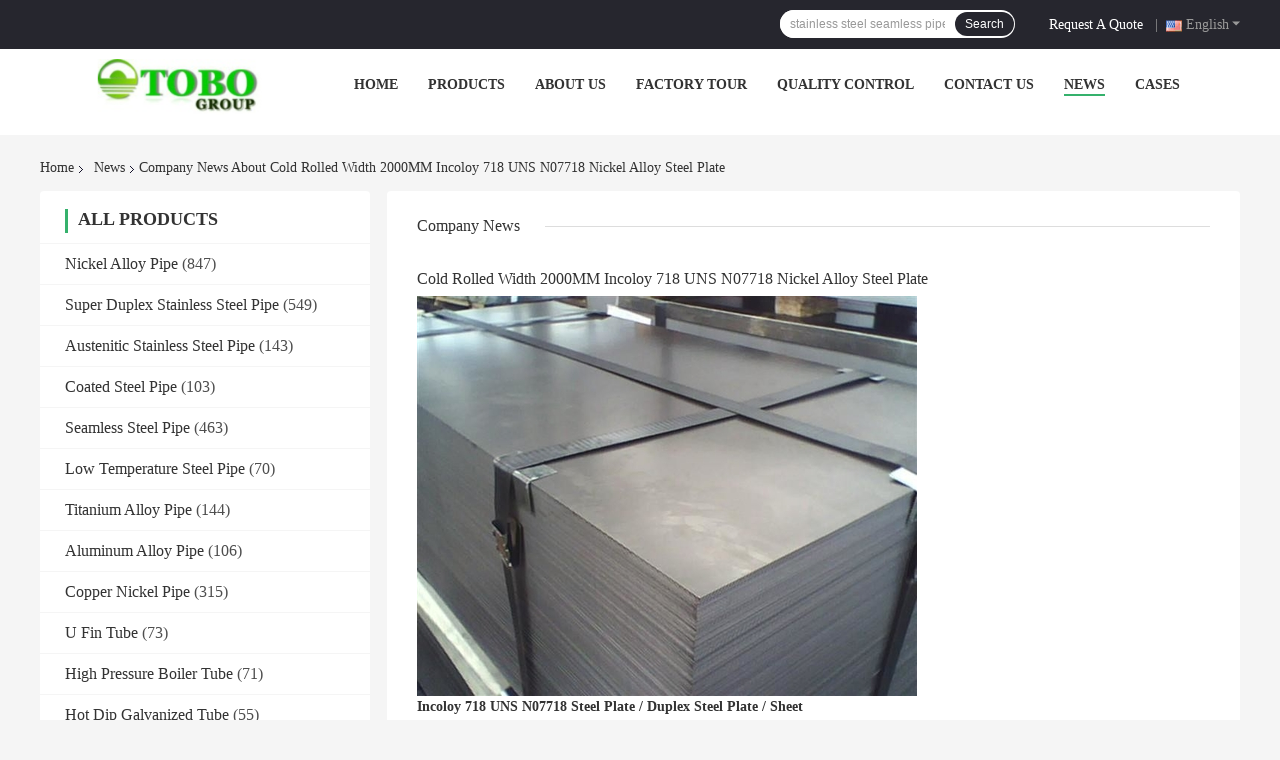

--- FILE ---
content_type: text/html
request_url: https://www.tobo-group.com/news/cold-rolled-width-2000mm-incoloy-718-uns-n07718-nickel-alloy-steel-plate-106866.html
body_size: 23346
content:
<!DOCTYPE html>
<html lang="en">
<head>
	<meta charset="utf-8">
	<meta http-equiv="X-UA-Compatible" content="IE=edge">
	<meta name="viewport" content="width=device-width, initial-scale=1.0, maximum-scale=1.0, user-scalable=no">
    <title>Cold Rolled Width 2000MM Incoloy 718 UNS N07718 Nickel Alloy Steel Plate</title>
    <meta name="keywords" content="Nickel Alloy Pipe News, Super Duplex Stainless Steel Pipe Industry news, Cold Rolled Width 2000MM Incoloy 718 UNS N07718 Nickel Alloy Steel Plate, China TOBO STEEL GROUP CHINA, Austenitic Stainless Steel Pipe supplier news, China Nickel Alloy Pipe blog" />
    <meta name="description" content="Discover the details of Cold Rolled Width 2000MM Incoloy 718 UNS N07718 Nickel Alloy Steel Plate at TOBO STEEL GROUP CHINA, a leading supplier in China for Nickel Alloy Pipe and Super Duplex Stainless Steel Pipe. Stay informed about the latest industry news and blogs." />
    <link rel='preload'
					  href=/photo/tobo-group/sitetpl/style/common.css?ver=1742875200 as='style'><link type='text/css' rel='stylesheet'
					  href=/photo/tobo-group/sitetpl/style/common.css?ver=1742875200 media='all'><meta property="og:title" content="Cold Rolled Width 2000MM Incoloy 718 UNS N07718 Nickel Alloy Steel Plate" />
<meta property="og:description" content="Discover the details of Cold Rolled Width 2000MM Incoloy 718 UNS N07718 Nickel Alloy Steel Plate at TOBO STEEL GROUP CHINA, a leading supplier in China for Nickel Alloy Pipe and Super Duplex Stainless Steel Pipe. Stay informed about the latest industry news and blogs." />
<meta property="og:type" content="article" />
<meta property="og:site_name" content="TOBO STEEL GROUP CHINA" />
<meta property="og:url" content="https://www.tobo-group.com/news/cold-rolled-width-2000mm-incoloy-718-uns-n07718-nickel-alloy-steel-plate-106866.html" />
<meta property="og:image" content="/photo/nd62203042-cold_rolled_width_2000mm_incoloy_718_uns_n07718_nickel_alloy_steel_plate.jpg" />
<link rel="canonical" href="https://www.tobo-group.com/news/cold-rolled-width-2000mm-incoloy-718-uns-n07718-nickel-alloy-steel-plate-106866.html" />
<link rel="alternate" href="https://m.tobo-group.com/news/cold-rolled-width-2000mm-incoloy-718-uns-n07718-nickel-alloy-steel-plate-106866.html" media="only screen and (max-width: 640px)" />
<link rel="stylesheet" type="text/css" href="/js/guidefirstcommon.css" />
<link rel="stylesheet" type="text/css" href="/js/guidecommon_99701.css" />
<style type="text/css">
/*<![CDATA[*/
.consent__cookie {position: fixed;top: 0;left: 0;width: 100%;height: 0%;z-index: 100000;}.consent__cookie_bg {position: fixed;top: 0;left: 0;width: 100%;height: 100%;background: #000;opacity: .6;display: none }.consent__cookie_rel {position: fixed;bottom:0;left: 0;width: 100%;background: #fff;display: -webkit-box;display: -ms-flexbox;display: flex;flex-wrap: wrap;padding: 24px 80px;-webkit-box-sizing: border-box;box-sizing: border-box;-webkit-box-pack: justify;-ms-flex-pack: justify;justify-content: space-between;-webkit-transition: all ease-in-out .3s;transition: all ease-in-out .3s }.consent__close {position: absolute;top: 20px;right: 20px;cursor: pointer }.consent__close svg {fill: #777 }.consent__close:hover svg {fill: #000 }.consent__cookie_box {flex: 1;word-break: break-word;}.consent__warm {color: #777;font-size: 16px;margin-bottom: 12px;line-height: 19px }.consent__title {color: #333;font-size: 20px;font-weight: 600;margin-bottom: 12px;line-height: 23px }.consent__itxt {color: #333;font-size: 14px;margin-bottom: 12px;display: -webkit-box;display: -ms-flexbox;display: flex;-webkit-box-align: center;-ms-flex-align: center;align-items: center }.consent__itxt i {display: -webkit-inline-box;display: -ms-inline-flexbox;display: inline-flex;width: 28px;height: 28px;border-radius: 50%;background: #e0f9e9;margin-right: 8px;-webkit-box-align: center;-ms-flex-align: center;align-items: center;-webkit-box-pack: center;-ms-flex-pack: center;justify-content: center }.consent__itxt svg {fill: #3ca860 }.consent__txt {color: #a6a6a6;font-size: 14px;margin-bottom: 8px;line-height: 17px }.consent__btns {display: -webkit-box;display: -ms-flexbox;display: flex;-webkit-box-orient: vertical;-webkit-box-direction: normal;-ms-flex-direction: column;flex-direction: column;-webkit-box-pack: center;-ms-flex-pack: center;justify-content: center;flex-shrink: 0;}.consent__btn {width: 280px;height: 40px;line-height: 40px;text-align: center;background: #3ca860;color: #fff;border-radius: 4px;margin: 8px 0;-webkit-box-sizing: border-box;box-sizing: border-box;cursor: pointer;font-size:14px}.consent__btn:hover {background: #00823b }.consent__btn.empty {color: #3ca860;border: 1px solid #3ca860;background: #fff }.consent__btn.empty:hover {background: #3ca860;color: #fff }.open .consent__cookie_bg {display: block }.open .consent__cookie_rel {bottom: 0 }@media (max-width: 760px) {.consent__btns {width: 100%;align-items: center;}.consent__cookie_rel {padding: 20px 24px }}.consent__cookie.open {display: block;}.consent__cookie {display: none;}
/*]]>*/
</style>
<style type="text/css">
/*<![CDATA[*/
@media only screen and (max-width:640px){.contact_now_dialog .content-wrap .desc{background-image:url(/images/cta_images/bg_s.png) !important}}.contact_now_dialog .content-wrap .content-wrap_header .cta-close{background-image:url(/images/cta_images/sprite.png) !important}.contact_now_dialog .content-wrap .desc{background-image:url(/images/cta_images/bg_l.png) !important}.contact_now_dialog .content-wrap .cta-btn i{background-image:url(/images/cta_images/sprite.png) !important}.contact_now_dialog .content-wrap .head-tip img{content:url(/images/cta_images/cta_contact_now.png) !important}.cusim{background-image:url(/images/imicon/im.svg) !important}.cuswa{background-image:url(/images/imicon/wa.png) !important}.cusall{background-image:url(/images/imicon/allchat.svg) !important}
/*]]>*/
</style>
<script type="text/javascript" src="/js/guidefirstcommon.js"></script>
<script type="text/javascript">
/*<![CDATA[*/
window.isvideotpl = 1;window.detailurl = '/videoabout.html';
var colorUrl = '';var isShowGuide = 2;var showGuideColor = 0;var im_appid = 10003;var im_msg="Good day, what product are you looking for?";

var cta_cid = 42561;var use_defaulProductInfo = 0;var cta_pid = 0;var test_company = 0;var webim_domain = '';var company_type = 0;var cta_equipment = 'pc'; var setcookie = 'setwebimCookie(0,0,0)'; var whatsapplink = "https://wa.me/13524668060?text=Hi%2C+TOBO+STEEL+GROUP+CHINA%2C+I%27m+interested+in+your+products."; function insertMeta(){var str = '<meta name="mobile-web-app-capable" content="yes" /><meta name="viewport" content="width=device-width, initial-scale=1.0" />';document.head.insertAdjacentHTML('beforeend',str);} var element = document.querySelector('a.footer_webim_a[href="/webim/webim_tab.html"]');if (element) {element.parentNode.removeChild(element);}

var colorUrl = '';
var aisearch = 0;
var selfUrl = '';
window.playerReportUrl='/vod/view_count/report';
var query_string = ["News","Detail",106866];
var g_tp = '';
var customtplcolor = 99701;
var str_chat = 'chat';
				var str_call_now = 'call now';
var str_chat_now = 'chat now';
var str_contact1 = 'Get Best Price';var str_chat_lang='english';var str_contact2 = 'Get Price';var str_contact2 = 'Best Price';var str_contact = 'contact';
window.predomainsub = "";
/*]]>*/
</script>
</head>
<body>
<img src="/logo.gif" style="display:none" alt="logo"/>
<a style="display: none!important;" title="TOBO STEEL GROUP CHINA" class="float-inquiry" href="/contactnow.html" onclick='setinquiryCookie("{\"showproduct\":0,\"pid\":0,\"name\":\"\",\"source_url\":\"\",\"picurl\":\"\",\"propertyDetail\":[],\"username\":\"Ms.\",\"viewTime\":\"Last Login : 10 hours 58 minutes ago\",\"subject\":\"Can you send me price list and product list?\",\"countrycode\":\"\"}");'></a>
<script>
var originProductInfo = '';
var originProductInfo = {"showproduct":1,"pid":"11903367","name":"Alloy 901 Seamless Alloy Pipe , ASME B36.10 Oil Alloy Steel Pipe Round Shape","source_url":"\/videos-11903367-alloy-901-seamless-alloy-pipe-asme-b36-10-oil-alloy-steel-pipe-round-shape.html","picurl":"\/photo\/pd23745678-alloy_901_seamless_alloy_pipe_asme_b36_10_oil_alloy_steel_pipe_round_shape.jpg","propertyDetail":[["Product Name","Nickel Alloy Steel Pipe"],["Material Grade","Incoloy 901"],["Alloy or not","Is Alloy"],["Section shape","Round"]],"company_name":null,"picurl_c":"\/photo\/pc23745678-alloy_901_seamless_alloy_pipe_asme_b36_10_oil_alloy_steel_pipe_round_shape.jpg","price":"Negotiation","username":"Angel","viewTime":"Last Login : 0 hours 58 minutes ago","subject":"Please send me FOB price on Alloy 901 Seamless Alloy Pipe , ASME B36.10 Oil Alloy Steel Pipe Round Shape","countrycode":""};
var save_url = "/contactsave.html";
var update_url = "/updateinquiry.html";
var productInfo = {};
var defaulProductInfo = {};
var myDate = new Date();
var curDate = myDate.getFullYear()+'-'+(parseInt(myDate.getMonth())+1)+'-'+myDate.getDate();
var message = '';
var default_pop = 1;
var leaveMessageDialog = document.getElementsByClassName('leave-message-dialog')[0]; // 获取弹层
var _$$ = function (dom) {
    return document.querySelectorAll(dom);
};
resInfo = originProductInfo;
resInfo['name'] = resInfo['name'] || '';
defaulProductInfo.pid = resInfo['pid'];
defaulProductInfo.productName = resInfo['name'] ?? '';
defaulProductInfo.productInfo = resInfo['propertyDetail'];
defaulProductInfo.productImg = resInfo['picurl_c'];
defaulProductInfo.subject = resInfo['subject'] ?? '';
defaulProductInfo.productImgAlt = resInfo['name'] ?? '';
var inquirypopup_tmp = 1;
var message = 'Dear,'+'\r\n'+"I am interested in"+' '+trim(resInfo['name'])+", could you send me more details such as type, size, MOQ, material, etc."+'\r\n'+"Thanks!"+'\r\n'+"Waiting for your reply.";
var message_1 = 'Dear,'+'\r\n'+"I am interested in"+' '+trim(resInfo['name'])+", could you send me more details such as type, size, MOQ, material, etc."+'\r\n'+"Thanks!"+'\r\n'+"Waiting for your reply.";
var message_2 = 'Hello,'+'\r\n'+"I am looking for"+' '+trim(resInfo['name'])+", please send me the price, specification and picture."+'\r\n'+"Your swift response will be highly appreciated."+'\r\n'+"Feel free to contact me for more information."+'\r\n'+"Thanks a lot.";
var message_3 = 'Hello,'+'\r\n'+trim(resInfo['name'])+' '+"meets my expectations."+'\r\n'+"Please give me the best price and some other product information."+'\r\n'+"Feel free to contact me via my mail."+'\r\n'+"Thanks a lot.";

var message_4 = 'Dear,'+'\r\n'+"What is the FOB price on your"+' '+trim(resInfo['name'])+'?'+'\r\n'+"Which is the nearest port name?"+'\r\n'+"Please reply me as soon as possible, it would be better to share further information."+'\r\n'+"Regards!";
var message_5 = 'Hi there,'+'\r\n'+"I am very interested in your"+' '+trim(resInfo['name'])+'.'+'\r\n'+"Please send me your product details."+'\r\n'+"Looking forward to your quick reply."+'\r\n'+"Feel free to contact me by mail."+'\r\n'+"Regards!";

var message_6 = 'Dear,'+'\r\n'+"Please provide us with information about your"+' '+trim(resInfo['name'])+", such as type, size, material, and of course the best price."+'\r\n'+"Looking forward to your quick reply."+'\r\n'+"Thank you!";
var message_7 = 'Dear,'+'\r\n'+"Can you supply"+' '+trim(resInfo['name'])+" for us?"+'\r\n'+"First we want a price list and some product details."+'\r\n'+"I hope to get reply asap and look forward to cooperation."+'\r\n'+"Thank you very much.";
var message_8 = 'hi,'+'\r\n'+"I am looking for"+' '+trim(resInfo['name'])+", please give me some more detailed product information."+'\r\n'+"I look forward to your reply."+'\r\n'+"Thank you!";
var message_9 = 'Hello,'+'\r\n'+"Your"+' '+trim(resInfo['name'])+" meets my requirements very well."+'\r\n'+"Please send me the price, specification, and similar model will be OK."+'\r\n'+"Feel free to chat with me."+'\r\n'+"Thanks!";
var message_10 = 'Dear,'+'\r\n'+"I want to know more about the details and quotation of"+' '+trim(resInfo['name'])+'.'+'\r\n'+"Feel free to contact me."+'\r\n'+"Regards!";

var r = getRandom(1,10);

defaulProductInfo.message = eval("message_"+r);
    defaulProductInfo.message = eval("message_"+r);
        var mytAjax = {

    post: function(url, data, fn) {
        var xhr = new XMLHttpRequest();
        xhr.open("POST", url, true);
        xhr.setRequestHeader("Content-Type", "application/x-www-form-urlencoded;charset=UTF-8");
        xhr.setRequestHeader("X-Requested-With", "XMLHttpRequest");
        xhr.setRequestHeader('Content-Type','text/plain;charset=UTF-8');
        xhr.onreadystatechange = function() {
            if(xhr.readyState == 4 && (xhr.status == 200 || xhr.status == 304)) {
                fn.call(this, xhr.responseText);
            }
        };
        xhr.send(data);
    },

    postform: function(url, data, fn) {
        var xhr = new XMLHttpRequest();
        xhr.open("POST", url, true);
        xhr.setRequestHeader("X-Requested-With", "XMLHttpRequest");
        xhr.onreadystatechange = function() {
            if(xhr.readyState == 4 && (xhr.status == 200 || xhr.status == 304)) {
                fn.call(this, xhr.responseText);
            }
        };
        xhr.send(data);
    }
};
/*window.onload = function(){
    leaveMessageDialog = document.getElementsByClassName('leave-message-dialog')[0];
    if (window.localStorage.recordDialogStatus=='undefined' || (window.localStorage.recordDialogStatus!='undefined' && window.localStorage.recordDialogStatus != curDate)) {
        setTimeout(function(){
            if(parseInt(inquirypopup_tmp%10) == 1){
                creatDialog(defaulProductInfo, 1);
            }
        }, 6000);
    }
};*/
function trim(str)
{
    str = str.replace(/(^\s*)/g,"");
    return str.replace(/(\s*$)/g,"");
};
function getRandom(m,n){
    var num = Math.floor(Math.random()*(m - n) + n);
    return num;
};
function strBtn(param) {

    var starattextarea = document.getElementById("textareamessage").value.length;
    var email = document.getElementById("startEmail").value;

    var default_tip = document.querySelectorAll(".watermark_container").length;
    if (20 < starattextarea && starattextarea < 3000) {
        if(default_tip>0){
            document.getElementById("textareamessage1").parentNode.parentNode.nextElementSibling.style.display = "none";
        }else{
            document.getElementById("textareamessage1").parentNode.nextElementSibling.style.display = "none";
        }

    } else {
        if(default_tip>0){
            document.getElementById("textareamessage1").parentNode.parentNode.nextElementSibling.style.display = "block";
        }else{
            document.getElementById("textareamessage1").parentNode.nextElementSibling.style.display = "block";
        }

        return;
    }

    // var re = /^([a-zA-Z0-9_-])+@([a-zA-Z0-9_-])+\.([a-zA-Z0-9_-])+/i;/*邮箱不区分大小写*/
    var re = /^[a-zA-Z0-9][\w-]*(\.?[\w-]+)*@[a-zA-Z0-9-]+(\.[a-zA-Z0-9]+)+$/i;
    if (!re.test(email)) {
        document.getElementById("startEmail").nextElementSibling.style.display = "block";
        return;
    } else {
        document.getElementById("startEmail").nextElementSibling.style.display = "none";
    }

    var subject = document.getElementById("pop_subject").value;
    var pid = document.getElementById("pop_pid").value;
    var message = document.getElementById("textareamessage").value;
    var sender_email = document.getElementById("startEmail").value;
    var tel = '';
    if (document.getElementById("tel0") != undefined && document.getElementById("tel0") != '')
        tel = document.getElementById("tel0").value;
    var form_serialize = '&tel='+tel;

    form_serialize = form_serialize.replace(/\+/g, "%2B");
    mytAjax.post(save_url,"pid="+pid+"&subject="+subject+"&email="+sender_email+"&message="+(message)+form_serialize,function(res){
        var mes = JSON.parse(res);
        if(mes.status == 200){
            var iid = mes.iid;
            document.getElementById("pop_iid").value = iid;
            document.getElementById("pop_uuid").value = mes.uuid;

            if(typeof gtag_report_conversion === "function"){
                gtag_report_conversion();//执行统计js代码
            }
            if(typeof fbq === "function"){
                fbq('track','Purchase');//执行统计js代码
            }
        }
    });
    for (var index = 0; index < document.querySelectorAll(".dialog-content-pql").length; index++) {
        document.querySelectorAll(".dialog-content-pql")[index].style.display = "none";
    };
    $('#idphonepql').val(tel);
    document.getElementById("dialog-content-pql-id").style.display = "block";
    ;
};
function twoBtnOk(param) {

    var selectgender = document.getElementById("Mr").innerHTML;
    var iid = document.getElementById("pop_iid").value;
    var sendername = document.getElementById("idnamepql").value;
    var senderphone = document.getElementById("idphonepql").value;
    var sendercname = document.getElementById("idcompanypql").value;
    var uuid = document.getElementById("pop_uuid").value;
    var gender = 2;
    if(selectgender == 'Mr.') gender = 0;
    if(selectgender == 'Mrs.') gender = 1;
    var pid = document.getElementById("pop_pid").value;
    var form_serialize = '';

        form_serialize = form_serialize.replace(/\+/g, "%2B");

    mytAjax.post(update_url,"iid="+iid+"&gender="+gender+"&uuid="+uuid+"&name="+(sendername)+"&tel="+(senderphone)+"&company="+(sendercname)+form_serialize,function(res){});

    for (var index = 0; index < document.querySelectorAll(".dialog-content-pql").length; index++) {
        document.querySelectorAll(".dialog-content-pql")[index].style.display = "none";
    };
    document.getElementById("dialog-content-pql-ok").style.display = "block";

};
function toCheckMust(name) {
    $('#'+name+'error').hide();
}
function handClidk(param) {
    var starattextarea = document.getElementById("textareamessage1").value.length;
    var email = document.getElementById("startEmail1").value;
    var default_tip = document.querySelectorAll(".watermark_container").length;
    if (20 < starattextarea && starattextarea < 3000) {
        if(default_tip>0){
            document.getElementById("textareamessage1").parentNode.parentNode.nextElementSibling.style.display = "none";
        }else{
            document.getElementById("textareamessage1").parentNode.nextElementSibling.style.display = "none";
        }

    } else {
        if(default_tip>0){
            document.getElementById("textareamessage1").parentNode.parentNode.nextElementSibling.style.display = "block";
        }else{
            document.getElementById("textareamessage1").parentNode.nextElementSibling.style.display = "block";
        }

        return;
    }

    // var re = /^([a-zA-Z0-9_-])+@([a-zA-Z0-9_-])+\.([a-zA-Z0-9_-])+/i;
    var re = /^[a-zA-Z0-9][\w-]*(\.?[\w-]+)*@[a-zA-Z0-9-]+(\.[a-zA-Z0-9]+)+$/i;
    if (!re.test(email)) {
        document.getElementById("startEmail1").nextElementSibling.style.display = "block";
        return;
    } else {
        document.getElementById("startEmail1").nextElementSibling.style.display = "none";
    }

    var subject = document.getElementById("pop_subject").value;
    var pid = document.getElementById("pop_pid").value;
    var message = document.getElementById("textareamessage1").value;
    var sender_email = document.getElementById("startEmail1").value;
    var form_serialize = tel = '';
    if (document.getElementById("tel1") != undefined && document.getElementById("tel1") != '')
        tel = document.getElementById("tel1").value;
        mytAjax.post(save_url,"email="+sender_email+"&tel="+tel+"&pid="+pid+"&message="+message+"&subject="+subject+form_serialize,function(res){

        var mes = JSON.parse(res);
        if(mes.status == 200){
            var iid = mes.iid;
            document.getElementById("pop_iid").value = iid;
            document.getElementById("pop_uuid").value = mes.uuid;
            if(typeof gtag_report_conversion === "function"){
                gtag_report_conversion();//执行统计js代码
            }
        }

    });
    for (var index = 0; index < document.querySelectorAll(".dialog-content-pql").length; index++) {
        document.querySelectorAll(".dialog-content-pql")[index].style.display = "none";
    };
    $('#idphonepql').val(tel);
    document.getElementById("dialog-content-pql-id").style.display = "block";

};
window.addEventListener('load', function () {
    $('.checkbox-wrap label').each(function(){
        if($(this).find('input').prop('checked')){
            $(this).addClass('on')
        }else {
            $(this).removeClass('on')
        }
    })
    $(document).on('click', '.checkbox-wrap label' , function(ev){
        if (ev.target.tagName.toUpperCase() != 'INPUT') {
            $(this).toggleClass('on')
        }
    })
})

function hand_video(pdata) {
    data = JSON.parse(pdata);
    productInfo.productName = data.productName;
    productInfo.productInfo = data.productInfo;
    productInfo.productImg = data.productImg;
    productInfo.subject = data.subject;

    var message = 'Dear,'+'\r\n'+"I am interested in"+' '+trim(data.productName)+", could you send me more details such as type, size, quantity, material, etc."+'\r\n'+"Thanks!"+'\r\n'+"Waiting for your reply.";

    var message = 'Dear,'+'\r\n'+"I am interested in"+' '+trim(data.productName)+", could you send me more details such as type, size, MOQ, material, etc."+'\r\n'+"Thanks!"+'\r\n'+"Waiting for your reply.";
    var message_1 = 'Dear,'+'\r\n'+"I am interested in"+' '+trim(data.productName)+", could you send me more details such as type, size, MOQ, material, etc."+'\r\n'+"Thanks!"+'\r\n'+"Waiting for your reply.";
    var message_2 = 'Hello,'+'\r\n'+"I am looking for"+' '+trim(data.productName)+", please send me the price, specification and picture."+'\r\n'+"Your swift response will be highly appreciated."+'\r\n'+"Feel free to contact me for more information."+'\r\n'+"Thanks a lot.";
    var message_3 = 'Hello,'+'\r\n'+trim(data.productName)+' '+"meets my expectations."+'\r\n'+"Please give me the best price and some other product information."+'\r\n'+"Feel free to contact me via my mail."+'\r\n'+"Thanks a lot.";

    var message_4 = 'Dear,'+'\r\n'+"What is the FOB price on your"+' '+trim(data.productName)+'?'+'\r\n'+"Which is the nearest port name?"+'\r\n'+"Please reply me as soon as possible, it would be better to share further information."+'\r\n'+"Regards!";
    var message_5 = 'Hi there,'+'\r\n'+"I am very interested in your"+' '+trim(data.productName)+'.'+'\r\n'+"Please send me your product details."+'\r\n'+"Looking forward to your quick reply."+'\r\n'+"Feel free to contact me by mail."+'\r\n'+"Regards!";

    var message_6 = 'Dear,'+'\r\n'+"Please provide us with information about your"+' '+trim(data.productName)+", such as type, size, material, and of course the best price."+'\r\n'+"Looking forward to your quick reply."+'\r\n'+"Thank you!";
    var message_7 = 'Dear,'+'\r\n'+"Can you supply"+' '+trim(data.productName)+" for us?"+'\r\n'+"First we want a price list and some product details."+'\r\n'+"I hope to get reply asap and look forward to cooperation."+'\r\n'+"Thank you very much.";
    var message_8 = 'hi,'+'\r\n'+"I am looking for"+' '+trim(data.productName)+", please give me some more detailed product information."+'\r\n'+"I look forward to your reply."+'\r\n'+"Thank you!";
    var message_9 = 'Hello,'+'\r\n'+"Your"+' '+trim(data.productName)+" meets my requirements very well."+'\r\n'+"Please send me the price, specification, and similar model will be OK."+'\r\n'+"Feel free to chat with me."+'\r\n'+"Thanks!";
    var message_10 = 'Dear,'+'\r\n'+"I want to know more about the details and quotation of"+' '+trim(data.productName)+'.'+'\r\n'+"Feel free to contact me."+'\r\n'+"Regards!";

    var r = getRandom(1,10);

    productInfo.message = eval("message_"+r);
            if(parseInt(inquirypopup_tmp/10) == 1){
        productInfo.message = "";
    }
    productInfo.pid = data.pid;
    creatDialog(productInfo, 2);
};

function handDialog(pdata) {
    data = JSON.parse(pdata);
    productInfo.productName = data.productName;
    productInfo.productInfo = data.productInfo;
    productInfo.productImg = data.productImg;
    productInfo.subject = data.subject;

    var message = 'Dear,'+'\r\n'+"I am interested in"+' '+trim(data.productName)+", could you send me more details such as type, size, quantity, material, etc."+'\r\n'+"Thanks!"+'\r\n'+"Waiting for your reply.";

    var message = 'Dear,'+'\r\n'+"I am interested in"+' '+trim(data.productName)+", could you send me more details such as type, size, MOQ, material, etc."+'\r\n'+"Thanks!"+'\r\n'+"Waiting for your reply.";
    var message_1 = 'Dear,'+'\r\n'+"I am interested in"+' '+trim(data.productName)+", could you send me more details such as type, size, MOQ, material, etc."+'\r\n'+"Thanks!"+'\r\n'+"Waiting for your reply.";
    var message_2 = 'Hello,'+'\r\n'+"I am looking for"+' '+trim(data.productName)+", please send me the price, specification and picture."+'\r\n'+"Your swift response will be highly appreciated."+'\r\n'+"Feel free to contact me for more information."+'\r\n'+"Thanks a lot.";
    var message_3 = 'Hello,'+'\r\n'+trim(data.productName)+' '+"meets my expectations."+'\r\n'+"Please give me the best price and some other product information."+'\r\n'+"Feel free to contact me via my mail."+'\r\n'+"Thanks a lot.";

    var message_4 = 'Dear,'+'\r\n'+"What is the FOB price on your"+' '+trim(data.productName)+'?'+'\r\n'+"Which is the nearest port name?"+'\r\n'+"Please reply me as soon as possible, it would be better to share further information."+'\r\n'+"Regards!";
    var message_5 = 'Hi there,'+'\r\n'+"I am very interested in your"+' '+trim(data.productName)+'.'+'\r\n'+"Please send me your product details."+'\r\n'+"Looking forward to your quick reply."+'\r\n'+"Feel free to contact me by mail."+'\r\n'+"Regards!";

    var message_6 = 'Dear,'+'\r\n'+"Please provide us with information about your"+' '+trim(data.productName)+", such as type, size, material, and of course the best price."+'\r\n'+"Looking forward to your quick reply."+'\r\n'+"Thank you!";
    var message_7 = 'Dear,'+'\r\n'+"Can you supply"+' '+trim(data.productName)+" for us?"+'\r\n'+"First we want a price list and some product details."+'\r\n'+"I hope to get reply asap and look forward to cooperation."+'\r\n'+"Thank you very much.";
    var message_8 = 'hi,'+'\r\n'+"I am looking for"+' '+trim(data.productName)+", please give me some more detailed product information."+'\r\n'+"I look forward to your reply."+'\r\n'+"Thank you!";
    var message_9 = 'Hello,'+'\r\n'+"Your"+' '+trim(data.productName)+" meets my requirements very well."+'\r\n'+"Please send me the price, specification, and similar model will be OK."+'\r\n'+"Feel free to chat with me."+'\r\n'+"Thanks!";
    var message_10 = 'Dear,'+'\r\n'+"I want to know more about the details and quotation of"+' '+trim(data.productName)+'.'+'\r\n'+"Feel free to contact me."+'\r\n'+"Regards!";

    var r = getRandom(1,10);
    productInfo.message = eval("message_"+r);
            if(parseInt(inquirypopup_tmp/10) == 1){
        productInfo.message = "";
    }
    productInfo.pid = data.pid;
    creatDialog(productInfo, 2);
};

function closepql(param) {

    leaveMessageDialog.style.display = 'none';
};

function closepql2(param) {

    for (var index = 0; index < document.querySelectorAll(".dialog-content-pql").length; index++) {
        document.querySelectorAll(".dialog-content-pql")[index].style.display = "none";
    };
    document.getElementById("dialog-content-pql-ok").style.display = "block";
};

function decodeHtmlEntities(str) {
    var tempElement = document.createElement('div');
    tempElement.innerHTML = str;
    return tempElement.textContent || tempElement.innerText || '';
}

function initProduct(productInfo,type){

    productInfo.productName = decodeHtmlEntities(productInfo.productName);
    productInfo.message = decodeHtmlEntities(productInfo.message);

    leaveMessageDialog = document.getElementsByClassName('leave-message-dialog')[0];
    leaveMessageDialog.style.display = "block";
    if(type == 3){
        var popinquiryemail = document.getElementById("popinquiryemail").value;
        _$$("#startEmail1")[0].value = popinquiryemail;
    }else{
        _$$("#startEmail1")[0].value = "";
    }
    _$$("#startEmail")[0].value = "";
    _$$("#idnamepql")[0].value = "";
    _$$("#idphonepql")[0].value = "";
    _$$("#idcompanypql")[0].value = "";

    _$$("#pop_pid")[0].value = productInfo.pid;
    _$$("#pop_subject")[0].value = productInfo.subject;
    
    if(parseInt(inquirypopup_tmp/10) == 1){
        productInfo.message = "";
    }

    _$$("#textareamessage1")[0].value = productInfo.message;
    _$$("#textareamessage")[0].value = productInfo.message;

    _$$("#dialog-content-pql-id .titlep")[0].innerHTML = productInfo.productName;
    _$$("#dialog-content-pql-id img")[0].setAttribute("src", productInfo.productImg);
    _$$("#dialog-content-pql-id img")[0].setAttribute("alt", productInfo.productImgAlt);

    _$$("#dialog-content-pql-id-hand img")[0].setAttribute("src", productInfo.productImg);
    _$$("#dialog-content-pql-id-hand img")[0].setAttribute("alt", productInfo.productImgAlt);
    _$$("#dialog-content-pql-id-hand .titlep")[0].innerHTML = productInfo.productName;

    if (productInfo.productInfo.length > 0) {
        var ul2, ul;
        ul = document.createElement("ul");
        for (var index = 0; index < productInfo.productInfo.length; index++) {
            var el = productInfo.productInfo[index];
            var li = document.createElement("li");
            var span1 = document.createElement("span");
            span1.innerHTML = el[0] + ":";
            var span2 = document.createElement("span");
            span2.innerHTML = el[1];
            li.appendChild(span1);
            li.appendChild(span2);
            ul.appendChild(li);

        }
        ul2 = ul.cloneNode(true);
        if (type === 1) {
            _$$("#dialog-content-pql-id .left")[0].replaceChild(ul, _$$("#dialog-content-pql-id .left ul")[0]);
        } else {
            _$$("#dialog-content-pql-id-hand .left")[0].replaceChild(ul2, _$$("#dialog-content-pql-id-hand .left ul")[0]);
            _$$("#dialog-content-pql-id .left")[0].replaceChild(ul, _$$("#dialog-content-pql-id .left ul")[0]);
        }
    };
    for (var index = 0; index < _$$("#dialog-content-pql-id .right ul li").length; index++) {
        _$$("#dialog-content-pql-id .right ul li")[index].addEventListener("click", function (params) {
            _$$("#dialog-content-pql-id .right #Mr")[0].innerHTML = this.innerHTML
        }, false)

    };

};
function closeInquiryCreateDialog() {
    document.getElementById("xuanpan_dialog_box_pql").style.display = "none";
};
function showInquiryCreateDialog() {
    document.getElementById("xuanpan_dialog_box_pql").style.display = "block";
};
function submitPopInquiry(){
    var message = document.getElementById("inquiry_message").value;
    var email = document.getElementById("inquiry_email").value;
    var subject = defaulProductInfo.subject;
    var pid = defaulProductInfo.pid;
    if (email === undefined) {
        showInquiryCreateDialog();
        document.getElementById("inquiry_email").style.border = "1px solid red";
        return false;
    };
    if (message === undefined) {
        showInquiryCreateDialog();
        document.getElementById("inquiry_message").style.border = "1px solid red";
        return false;
    };
    if (email.search(/^\w+((-\w+)|(\.\w+))*\@[A-Za-z0-9]+((\.|-)[A-Za-z0-9]+)*\.[A-Za-z0-9]+$/) == -1) {
        document.getElementById("inquiry_email").style.border= "1px solid red";
        showInquiryCreateDialog();
        return false;
    } else {
        document.getElementById("inquiry_email").style.border= "";
    };
    if (message.length < 20 || message.length >3000) {
        showInquiryCreateDialog();
        document.getElementById("inquiry_message").style.border = "1px solid red";
        return false;
    } else {
        document.getElementById("inquiry_message").style.border = "";
    };
    var tel = '';
    if (document.getElementById("tel") != undefined && document.getElementById("tel") != '')
        tel = document.getElementById("tel").value;

    mytAjax.post(save_url,"pid="+pid+"&subject="+subject+"&email="+email+"&message="+(message)+'&tel='+tel,function(res){
        var mes = JSON.parse(res);
        if(mes.status == 200){
            var iid = mes.iid;
            document.getElementById("pop_iid").value = iid;
            document.getElementById("pop_uuid").value = mes.uuid;

        }
    });
    initProduct(defaulProductInfo);
    for (var index = 0; index < document.querySelectorAll(".dialog-content-pql").length; index++) {
        document.querySelectorAll(".dialog-content-pql")[index].style.display = "none";
    };
    $('#idphonepql').val(tel);
    document.getElementById("dialog-content-pql-id").style.display = "block";

};

//带附件上传
function submitPopInquiryfile(email_id,message_id,check_sort,name_id,phone_id,company_id,attachments){

    if(typeof(check_sort) == 'undefined'){
        check_sort = 0;
    }
    var message = document.getElementById(message_id).value;
    var email = document.getElementById(email_id).value;
    var attachments = document.getElementById(attachments).value;
    if(typeof(name_id) !== 'undefined' && name_id != ""){
        var name  = document.getElementById(name_id).value;
    }
    if(typeof(phone_id) !== 'undefined' && phone_id != ""){
        var phone = document.getElementById(phone_id).value;
    }
    if(typeof(company_id) !== 'undefined' && company_id != ""){
        var company = document.getElementById(company_id).value;
    }
    var subject = defaulProductInfo.subject;
    var pid = defaulProductInfo.pid;

    if(check_sort == 0){
        if (email === undefined) {
            showInquiryCreateDialog();
            document.getElementById(email_id).style.border = "1px solid red";
            return false;
        };
        if (message === undefined) {
            showInquiryCreateDialog();
            document.getElementById(message_id).style.border = "1px solid red";
            return false;
        };

        if (email.search(/^\w+((-\w+)|(\.\w+))*\@[A-Za-z0-9]+((\.|-)[A-Za-z0-9]+)*\.[A-Za-z0-9]+$/) == -1) {
            document.getElementById(email_id).style.border= "1px solid red";
            showInquiryCreateDialog();
            return false;
        } else {
            document.getElementById(email_id).style.border= "";
        };
        if (message.length < 20 || message.length >3000) {
            showInquiryCreateDialog();
            document.getElementById(message_id).style.border = "1px solid red";
            return false;
        } else {
            document.getElementById(message_id).style.border = "";
        };
    }else{

        if (message === undefined) {
            showInquiryCreateDialog();
            document.getElementById(message_id).style.border = "1px solid red";
            return false;
        };

        if (email === undefined) {
            showInquiryCreateDialog();
            document.getElementById(email_id).style.border = "1px solid red";
            return false;
        };

        if (message.length < 20 || message.length >3000) {
            showInquiryCreateDialog();
            document.getElementById(message_id).style.border = "1px solid red";
            return false;
        } else {
            document.getElementById(message_id).style.border = "";
        };

        if (email.search(/^\w+((-\w+)|(\.\w+))*\@[A-Za-z0-9]+((\.|-)[A-Za-z0-9]+)*\.[A-Za-z0-9]+$/) == -1) {
            document.getElementById(email_id).style.border= "1px solid red";
            showInquiryCreateDialog();
            return false;
        } else {
            document.getElementById(email_id).style.border= "";
        };

    };

    mytAjax.post(save_url,"pid="+pid+"&subject="+subject+"&email="+email+"&message="+message+"&company="+company+"&attachments="+attachments,function(res){
        var mes = JSON.parse(res);
        if(mes.status == 200){
            var iid = mes.iid;
            document.getElementById("pop_iid").value = iid;
            document.getElementById("pop_uuid").value = mes.uuid;

            if(typeof gtag_report_conversion === "function"){
                gtag_report_conversion();//执行统计js代码
            }
            if(typeof fbq === "function"){
                fbq('track','Purchase');//执行统计js代码
            }
        }
    });
    initProduct(defaulProductInfo);

    if(name !== undefined && name != ""){
        _$$("#idnamepql")[0].value = name;
    }

    if(phone !== undefined && phone != ""){
        _$$("#idphonepql")[0].value = phone;
    }

    if(company !== undefined && company != ""){
        _$$("#idcompanypql")[0].value = company;
    }

    for (var index = 0; index < document.querySelectorAll(".dialog-content-pql").length; index++) {
        document.querySelectorAll(".dialog-content-pql")[index].style.display = "none";
    };
    document.getElementById("dialog-content-pql-id").style.display = "block";

};
function submitPopInquiryByParam(email_id,message_id,check_sort,name_id,phone_id,company_id){

    if(typeof(check_sort) == 'undefined'){
        check_sort = 0;
    }

    var senderphone = '';
    var message = document.getElementById(message_id).value;
    var email = document.getElementById(email_id).value;
    if(typeof(name_id) !== 'undefined' && name_id != ""){
        var name  = document.getElementById(name_id).value;
    }
    if(typeof(phone_id) !== 'undefined' && phone_id != ""){
        var phone = document.getElementById(phone_id).value;
        senderphone = phone;
    }
    if(typeof(company_id) !== 'undefined' && company_id != ""){
        var company = document.getElementById(company_id).value;
    }
    var subject = defaulProductInfo.subject;
    var pid = defaulProductInfo.pid;

    if(check_sort == 0){
        if (email === undefined) {
            showInquiryCreateDialog();
            document.getElementById(email_id).style.border = "1px solid red";
            return false;
        };
        if (message === undefined) {
            showInquiryCreateDialog();
            document.getElementById(message_id).style.border = "1px solid red";
            return false;
        };

        if (email.search(/^\w+((-\w+)|(\.\w+))*\@[A-Za-z0-9]+((\.|-)[A-Za-z0-9]+)*\.[A-Za-z0-9]+$/) == -1) {
            document.getElementById(email_id).style.border= "1px solid red";
            showInquiryCreateDialog();
            return false;
        } else {
            document.getElementById(email_id).style.border= "";
        };
        if (message.length < 20 || message.length >3000) {
            showInquiryCreateDialog();
            document.getElementById(message_id).style.border = "1px solid red";
            return false;
        } else {
            document.getElementById(message_id).style.border = "";
        };
    }else{

        if (message === undefined) {
            showInquiryCreateDialog();
            document.getElementById(message_id).style.border = "1px solid red";
            return false;
        };

        if (email === undefined) {
            showInquiryCreateDialog();
            document.getElementById(email_id).style.border = "1px solid red";
            return false;
        };

        if (message.length < 20 || message.length >3000) {
            showInquiryCreateDialog();
            document.getElementById(message_id).style.border = "1px solid red";
            return false;
        } else {
            document.getElementById(message_id).style.border = "";
        };

        if (email.search(/^\w+((-\w+)|(\.\w+))*\@[A-Za-z0-9]+((\.|-)[A-Za-z0-9]+)*\.[A-Za-z0-9]+$/) == -1) {
            document.getElementById(email_id).style.border= "1px solid red";
            showInquiryCreateDialog();
            return false;
        } else {
            document.getElementById(email_id).style.border= "";
        };

    };

    var productsku = "";
    if($("#product_sku").length > 0){
        productsku = $("#product_sku").html();
    }

    mytAjax.post(save_url,"tel="+senderphone+"&pid="+pid+"&subject="+subject+"&email="+email+"&message="+message+"&messagesku="+encodeURI(productsku),function(res){
        var mes = JSON.parse(res);
        if(mes.status == 200){
            var iid = mes.iid;
            document.getElementById("pop_iid").value = iid;
            document.getElementById("pop_uuid").value = mes.uuid;

            if(typeof gtag_report_conversion === "function"){
                gtag_report_conversion();//执行统计js代码
            }
            if(typeof fbq === "function"){
                fbq('track','Purchase');//执行统计js代码
            }
        }
    });
    initProduct(defaulProductInfo);

    if(name !== undefined && name != ""){
        _$$("#idnamepql")[0].value = name;
    }

    if(phone !== undefined && phone != ""){
        _$$("#idphonepql")[0].value = phone;
    }

    if(company !== undefined && company != ""){
        _$$("#idcompanypql")[0].value = company;
    }

    for (var index = 0; index < document.querySelectorAll(".dialog-content-pql").length; index++) {
        document.querySelectorAll(".dialog-content-pql")[index].style.display = "none";

    };
    document.getElementById("dialog-content-pql-id").style.display = "block";

};

function creat_videoDialog(productInfo, type) {

    if(type == 1){
        if(default_pop != 1){
            return false;
        }
        window.localStorage.recordDialogStatus = curDate;
    }else{
        default_pop = 0;
    }
    initProduct(productInfo, type);
    if (type === 1) {
        // 自动弹出
        for (var index = 0; index < document.querySelectorAll(".dialog-content-pql").length; index++) {

            document.querySelectorAll(".dialog-content-pql")[index].style.display = "none";
        };
        document.getElementById("dialog-content-pql").style.display = "block";
    } else {
        // 手动弹出
        for (var index = 0; index < document.querySelectorAll(".dialog-content-pql").length; index++) {
            document.querySelectorAll(".dialog-content-pql")[index].style.display = "none";
        };
        document.getElementById("dialog-content-pql-id-hand").style.display = "block";
    }
}

function creatDialog(productInfo, type) {

    if(type == 1){
        if(default_pop != 1){
            return false;
        }
        window.localStorage.recordDialogStatus = curDate;
    }else{
        default_pop = 0;
    }
    initProduct(productInfo, type);
    if (type === 1) {
        // 自动弹出
        for (var index = 0; index < document.querySelectorAll(".dialog-content-pql").length; index++) {

            document.querySelectorAll(".dialog-content-pql")[index].style.display = "none";
        };
        document.getElementById("dialog-content-pql").style.display = "block";
    } else {
        // 手动弹出
        for (var index = 0; index < document.querySelectorAll(".dialog-content-pql").length; index++) {
            document.querySelectorAll(".dialog-content-pql")[index].style.display = "none";
        };
        document.getElementById("dialog-content-pql-id-hand").style.display = "block";
    }
}

//带邮箱信息打开询盘框 emailtype=1表示带入邮箱
function openDialog(emailtype){
    var type = 2;//不带入邮箱，手动弹出
    if(emailtype == 1){
        var popinquiryemail = document.getElementById("popinquiryemail").value;
        // var re = /^([a-zA-Z0-9_-])+@([a-zA-Z0-9_-])+\.([a-zA-Z0-9_-])+/i;
        var re = /^[a-zA-Z0-9][\w-]*(\.?[\w-]+)*@[a-zA-Z0-9-]+(\.[a-zA-Z0-9]+)+$/i;
        if (!re.test(popinquiryemail)) {
            //前端提示样式;
            showInquiryCreateDialog();
            document.getElementById("popinquiryemail").style.border = "1px solid red";
            return false;
        } else {
            //前端提示样式;
        }
        var type = 3;
    }
    creatDialog(defaulProductInfo,type);
}

//上传附件
function inquiryUploadFile(){
    var fileObj = document.querySelector("#fileId").files[0];
    //构建表单数据
    var formData = new FormData();
    var filesize = fileObj.size;
    if(filesize > 10485760 || filesize == 0) {
        document.getElementById("filetips").style.display = "block";
        return false;
    }else {
        document.getElementById("filetips").style.display = "none";
    }
    formData.append('popinquiryfile', fileObj);
    document.getElementById("quotefileform").reset();
    var save_url = "/inquiryuploadfile.html";
    mytAjax.postform(save_url,formData,function(res){
        var mes = JSON.parse(res);
        if(mes.status == 200){
            document.getElementById("uploader-file-info").innerHTML = document.getElementById("uploader-file-info").innerHTML + "<span class=op>"+mes.attfile.name+"<a class=delatt id=att"+mes.attfile.id+" onclick=delatt("+mes.attfile.id+");>Delete</a></span>";
            var nowattachs = document.getElementById("attachments").value;
            if( nowattachs !== ""){
                var attachs = JSON.parse(nowattachs);
                attachs[mes.attfile.id] = mes.attfile;
            }else{
                var attachs = {};
                attachs[mes.attfile.id] = mes.attfile;
            }
            document.getElementById("attachments").value = JSON.stringify(attachs);
        }
    });
}
//附件删除
function delatt(attid)
{
    var nowattachs = document.getElementById("attachments").value;
    if( nowattachs !== ""){
        var attachs = JSON.parse(nowattachs);
        if(attachs[attid] == ""){
            return false;
        }
        var formData = new FormData();
        var delfile = attachs[attid]['filename'];
        var save_url = "/inquirydelfile.html";
        if(delfile != "") {
            formData.append('delfile', delfile);
            mytAjax.postform(save_url, formData, function (res) {
                if(res !== "") {
                    var mes = JSON.parse(res);
                    if (mes.status == 200) {
                        delete attachs[attid];
                        document.getElementById("attachments").value = JSON.stringify(attachs);
                        var s = document.getElementById("att"+attid);
                        s.parentNode.remove();
                    }
                }
            });
        }
    }else{
        return false;
    }
}

</script>
<div class="leave-message-dialog" style="display: none">
<style>
    .leave-message-dialog .close:before, .leave-message-dialog .close:after{
        content:initial;
    }
</style>
<div class="dialog-content-pql" id="dialog-content-pql" style="display: none">
    <span class="close" onclick="closepql()"><img src="/images/close.png" alt="close"></span>
    <div class="title">
        <p class="firstp-pql">Leave a Message</p>
        <p class="lastp-pql">We will call you back soon!</p>
    </div>
    <div class="form">
        <div class="textarea">
            <textarea style='font-family: robot;'  name="" id="textareamessage" cols="30" rows="10" style="margin-bottom:14px;width:100%"
                placeholder="Please enter your inquiry details."></textarea>
        </div>
        <p class="error-pql"> <span class="icon-pql"><img src="/images/error.png" alt="TOBO STEEL GROUP CHINA"></span> Your message must be between 20-3,000 characters!</p>
        <input id="startEmail" type="text" placeholder="Enter your E-mail" onkeydown="if(event.keyCode === 13){ strBtn();}">
        <p class="error-pql"><span class="icon-pql"><img src="/images/error.png" alt="TOBO STEEL GROUP CHINA"></span> Please check your E-mail! </p>
                <div class="operations">
            <div class='btn' id="submitStart" type="submit" onclick="strBtn()">SUBMIT</div>
        </div>
            </div>
</div>
<div class="dialog-content-pql dialog-content-pql-id" id="dialog-content-pql-id" style="display:none">
        <span class="close" onclick="closepql2()"><svg t="1648434466530" class="icon" viewBox="0 0 1024 1024" version="1.1" xmlns="http://www.w3.org/2000/svg" p-id="2198" width="16" height="16"><path d="M576 512l277.333333 277.333333-64 64-277.333333-277.333333L234.666667 853.333333 170.666667 789.333333l277.333333-277.333333L170.666667 234.666667 234.666667 170.666667l277.333333 277.333333L789.333333 170.666667 853.333333 234.666667 576 512z" fill="#444444" p-id="2199"></path></svg></span>
    <div class="left">
        <div class="img"><img></div>
        <p class="titlep"></p>
        <ul> </ul>
    </div>
    <div class="right">
                <p class="title">More information facilitates better communication.</p>
                <div style="position: relative;">
            <div class="mr"> <span id="Mr">Mr.</span>
                <ul>
                    <li>Mr.</li>
                    <li>Mrs.</li>
                </ul>
            </div>
            <input style="text-indent: 80px;" type="text" id="idnamepql" placeholder="Input your name">
        </div>
        <input type="text"  id="idphonepql"  placeholder="Phone Number">
        <input type="text" id="idcompanypql"  placeholder="Company" onkeydown="if(event.keyCode === 13){ twoBtnOk();}">
                <div class="btn form_new" id="twoBtnOk" onclick="twoBtnOk()">OK</div>
    </div>
</div>

<div class="dialog-content-pql dialog-content-pql-ok" id="dialog-content-pql-ok" style="display:none">
        <span class="close" onclick="closepql()"><svg t="1648434466530" class="icon" viewBox="0 0 1024 1024" version="1.1" xmlns="http://www.w3.org/2000/svg" p-id="2198" width="16" height="16"><path d="M576 512l277.333333 277.333333-64 64-277.333333-277.333333L234.666667 853.333333 170.666667 789.333333l277.333333-277.333333L170.666667 234.666667 234.666667 170.666667l277.333333 277.333333L789.333333 170.666667 853.333333 234.666667 576 512z" fill="#444444" p-id="2199"></path></svg></span>
    <div class="duihaook"></div>
        <p class="title">Submitted successfully!</p>
        <p class="p1" style="text-align: center; font-size: 18px; margin-top: 14px;">We will call you back soon!</p>
    <div class="btn" onclick="closepql()" id="endOk" style="margin: 0 auto;margin-top: 50px;">OK</div>
</div>
<div class="dialog-content-pql dialog-content-pql-id dialog-content-pql-id-hand" id="dialog-content-pql-id-hand"
    style="display:none">
     <input type="hidden" name="pop_pid" id="pop_pid" value="0">
     <input type="hidden" name="pop_subject" id="pop_subject" value="">
     <input type="hidden" name="pop_iid" id="pop_iid" value="0">
     <input type="hidden" name="pop_uuid" id="pop_uuid" value="0">
        <span class="close" onclick="closepql()"><svg t="1648434466530" class="icon" viewBox="0 0 1024 1024" version="1.1" xmlns="http://www.w3.org/2000/svg" p-id="2198" width="16" height="16"><path d="M576 512l277.333333 277.333333-64 64-277.333333-277.333333L234.666667 853.333333 170.666667 789.333333l277.333333-277.333333L170.666667 234.666667 234.666667 170.666667l277.333333 277.333333L789.333333 170.666667 853.333333 234.666667 576 512z" fill="#444444" p-id="2199"></path></svg></span>
    <div class="left">
        <div class="img"><img></div>
        <p class="titlep"></p>
        <ul> </ul>
    </div>
    <div class="right" style="float:right">
                <div class="title">
            <p class="firstp-pql">Leave a Message</p>
            <p class="lastp-pql">We will call you back soon!</p>
        </div>
                <div class="form">
            <div class="textarea">
                <textarea style='font-family: robot;' name="message" id="textareamessage1" cols="30" rows="10"
                    placeholder="Please enter your inquiry details."></textarea>
            </div>
            <p class="error-pql"> <span class="icon-pql"><img src="/images/error.png" alt="TOBO STEEL GROUP CHINA"></span> Your message must be between 20-3,000 characters!</p>

                            <input style="display:none" id="tel1" name="tel" type="text" oninput="value=value.replace(/[^0-9_+-]/g,'');" placeholder="Phone Number">
                        <input id='startEmail1' name='email' data-type='1' type='text'
                   placeholder="Enter your E-mail"
                   onkeydown='if(event.keyCode === 13){ handClidk();}'>
            
            <p class='error-pql'><span class='icon-pql'>
                    <img src="/images/error.png" alt="TOBO STEEL GROUP CHINA"></span> Please check your E-mail!            </p>

            <div class="operations">
                <div class='btn' id="submitStart1" type="submit" onclick="handClidk()">SUBMIT</div>
            </div>
        </div>
    </div>
</div>
</div>
<div id="xuanpan_dialog_box_pql" class="xuanpan_dialog_box_pql"
    style="display:none;background:rgba(0,0,0,.6);width:100%;height:100%;position: fixed;top:0;left:0;z-index: 999999;">
    <div class="box_pql"
      style="width:526px;height:206px;background:rgba(255,255,255,1);opacity:1;border-radius:4px;position: absolute;left: 50%;top: 50%;transform: translate(-50%,-50%);">
      <div onclick="closeInquiryCreateDialog()" class="close close_create_dialog"
        style="cursor: pointer;height:42px;width:40px;float:right;padding-top: 16px;"><span
          style="display: inline-block;width: 25px;height: 2px;background: rgb(114, 114, 114);transform: rotate(45deg); "><span
            style="display: block;width: 25px;height: 2px;background: rgb(114, 114, 114);transform: rotate(-90deg); "></span></span>
      </div>
      <div
        style="height: 72px; overflow: hidden; text-overflow: ellipsis; display:-webkit-box;-ebkit-line-clamp: 3;-ebkit-box-orient: vertical; margin-top: 58px; padding: 0 84px; font-size: 18px; color: rgba(51, 51, 51, 1); text-align: center; ">
        Please leave your correct email and detailed requirements (20-3,000 characters).</div>
      <div onclick="closeInquiryCreateDialog()" class="close_create_dialog"
        style="width: 139px; height: 36px; background: rgba(253, 119, 34, 1); border-radius: 4px; margin: 16px auto; color: rgba(255, 255, 255, 1); font-size: 18px; line-height: 36px; text-align: center;">
        OK</div>
    </div>
</div>
<style>
.f_header_menu_pic_search_2 .select_language dt div:hover,
.f_header_menu_pic_search_2 .select_language dt a:hover
{
        color: #0f75bd;
    /* text-decoration: underline; */
    }
    .f_header_menu_pic_search_2 .select_language dt  div{
        color: #333;
    }
</style>
<div class="f_header_menu_pic_search_2">
    <div class="top_bg">
        <div class="top">
            <div class="phone">
                                    <div class="iconsapp">
                                                                                                                                            </div>
                                <span id="hourZone" style="display:none"></span>
            </div>

            <!--language-->
                            <div class="top_language">
                    <div class="lan_wrap">
                        <ul class="user">
                            <li class="select_language_wrap">
                                                                <span class="selected">
                                <span id="tranimg"
                                   class="english a">
                                    English                                    <span class="arrow"></span>
                                </span>
                            </span>
                                <dl id="p_l" class="select_language">
                                                                            <dt class="english">
                                                                                    <a title="China good quality Nickel Alloy Pipe  on sales" href="https://www.tobo-group.com/news/cold-rolled-width-2000mm-incoloy-718-uns-n07718-nickel-alloy-steel-plate-106866.html">English</a>                                        </dt>
                                                                            <dt class="french">
                                                                                    <a title="China good quality Nickel Alloy Pipe  on sales" href="https://french.tobo-group.com/news/cold-rolled-width-2000mm-incoloy-718-uns-n07718-nickel-alloy-steel-plate-106866.html">French</a>                                        </dt>
                                                                            <dt class="german">
                                                                                    <a title="China good quality Nickel Alloy Pipe  on sales" href="https://german.tobo-group.com/news/cold-rolled-width-2000mm-incoloy-718-uns-n07718-nickel-alloy-steel-plate-106866.html">German</a>                                        </dt>
                                                                            <dt class="italian">
                                                                                    <a title="China good quality Nickel Alloy Pipe  on sales" href="https://italian.tobo-group.com/news/cold-rolled-width-2000mm-incoloy-718-uns-n07718-nickel-alloy-steel-plate-106866.html">Italian</a>                                        </dt>
                                                                            <dt class="russian">
                                                                                    <a title="China good quality Nickel Alloy Pipe  on sales" href="https://russian.tobo-group.com/news/cold-rolled-width-2000mm-incoloy-718-uns-n07718-nickel-alloy-steel-plate-106866.html">Russian</a>                                        </dt>
                                                                            <dt class="spanish">
                                                                                    <a title="China good quality Nickel Alloy Pipe  on sales" href="https://spanish.tobo-group.com/news/cold-rolled-width-2000mm-incoloy-718-uns-n07718-nickel-alloy-steel-plate-106866.html">Spanish</a>                                        </dt>
                                                                            <dt class="portuguese">
                                                                                    <a title="China good quality Nickel Alloy Pipe  on sales" href="https://portuguese.tobo-group.com/news/cold-rolled-width-2000mm-incoloy-718-uns-n07718-nickel-alloy-steel-plate-106866.html">Portuguese</a>                                        </dt>
                                                                            <dt class="dutch">
                                                                                    <a title="China good quality Nickel Alloy Pipe  on sales" href="https://dutch.tobo-group.com/news/cold-rolled-width-2000mm-incoloy-718-uns-n07718-nickel-alloy-steel-plate-106866.html">Dutch</a>                                        </dt>
                                                                            <dt class="greek">
                                                                                    <a title="China good quality Nickel Alloy Pipe  on sales" href="https://greek.tobo-group.com/news/cold-rolled-width-2000mm-incoloy-718-uns-n07718-nickel-alloy-steel-plate-106866.html">Greek</a>                                        </dt>
                                                                            <dt class="japanese">
                                                                                    <a title="China good quality Nickel Alloy Pipe  on sales" href="https://japanese.tobo-group.com/news/cold-rolled-width-2000mm-incoloy-718-uns-n07718-nickel-alloy-steel-plate-106866.html">Japanese</a>                                        </dt>
                                                                            <dt class="korean">
                                                                                    <a title="China good quality Nickel Alloy Pipe  on sales" href="https://korean.tobo-group.com/news/cold-rolled-width-2000mm-incoloy-718-uns-n07718-nickel-alloy-steel-plate-106866.html">Korean</a>                                        </dt>
                                                                            <dt class="arabic">
                                                                                    <a title="China good quality Nickel Alloy Pipe  on sales" href="https://arabic.tobo-group.com/news/cold-rolled-width-2000mm-incoloy-718-uns-n07718-nickel-alloy-steel-plate-106866.html">Arabic</a>                                        </dt>
                                                                            <dt class="hindi">
                                                                                    <a title="China good quality Nickel Alloy Pipe  on sales" href="https://hindi.tobo-group.com/news/cold-rolled-width-2000mm-incoloy-718-uns-n07718-nickel-alloy-steel-plate-106866.html">Hindi</a>                                        </dt>
                                                                            <dt class="turkish">
                                                                                    <a title="China good quality Nickel Alloy Pipe  on sales" href="https://turkish.tobo-group.com/news/cold-rolled-width-2000mm-incoloy-718-uns-n07718-nickel-alloy-steel-plate-106866.html">Turkish</a>                                        </dt>
                                                                            <dt class="indonesian">
                                                                                    <a title="China good quality Nickel Alloy Pipe  on sales" href="https://indonesian.tobo-group.com/news/cold-rolled-width-2000mm-incoloy-718-uns-n07718-nickel-alloy-steel-plate-106866.html">Indonesian</a>                                        </dt>
                                                                            <dt class="vietnamese">
                                                                                    <a title="China good quality Nickel Alloy Pipe  on sales" href="https://vietnamese.tobo-group.com/news/cold-rolled-width-2000mm-incoloy-718-uns-n07718-nickel-alloy-steel-plate-106866.html">Vietnamese</a>                                        </dt>
                                                                            <dt class="thai">
                                                                                    <a title="China good quality Nickel Alloy Pipe  on sales" href="https://thai.tobo-group.com/news/cold-rolled-width-2000mm-incoloy-718-uns-n07718-nickel-alloy-steel-plate-106866.html">Thai</a>                                        </dt>
                                                                            <dt class="bengali">
                                                                                    <a title="China good quality Nickel Alloy Pipe  on sales" href="https://bengali.tobo-group.com/news/cold-rolled-width-2000mm-incoloy-718-uns-n07718-nickel-alloy-steel-plate-106866.html">Bengali</a>                                        </dt>
                                                                            <dt class="persian">
                                                                                    <a title="China good quality Nickel Alloy Pipe  on sales" href="https://persian.tobo-group.com/news/cold-rolled-width-2000mm-incoloy-718-uns-n07718-nickel-alloy-steel-plate-106866.html">Persian</a>                                        </dt>
                                                                            <dt class="polish">
                                                                                    <a title="China good quality Nickel Alloy Pipe  on sales" href="https://polish.tobo-group.com/news/cold-rolled-width-2000mm-incoloy-718-uns-n07718-nickel-alloy-steel-plate-106866.html">Polish</a>                                        </dt>
                                                                    </dl>
                            </li>
                        </ul>
                        <div class="clearfix"></div>
                    </div>
                </div>
                        <!--inquiry-->
            <div class="top_link"><a target="_blank" rel="nofollow" title="Quote" href="/contactnow.html">Request A Quote</a>                |
            </div>

            <div class="header-search">
                <form action="" method=""  onsubmit="return requestWidget(this,'');">
                    <input autocomplete="off" disableautocomplete="" type="text" name="keyword"
                           id = "f_header_menu_pic_search_2_input"
                           value=""
                           placeholder = "What are you looking for"
                        >

                    <button type="submit">Search</button>
                </form>
            </div>
            <div class="clearfix"></div>
        </div>
    </div>


    <!--菜单-->
    <div class="menu_bor">
        <div class="menu">
            <div class="logo"><a title="TOBO STEEL GROUP CHINA" href="//www.tobo-group.com"><img onerror="$(this).parent().hide();" src="/logo.gif" alt="TOBO STEEL GROUP CHINA" /></a></div>
            <ul class="menu_list">
                                <li id="headHome" >
                <a target="_self" title="" href="/">Home</a>                </li>
                                <li id="productLi" class="nav">
                <a target="_self" title="" href="/products.html">Products</a>                </li>
                                <li id="headAboutUs" >
                <a target="_self" title="" href="/aboutus.html">About Us</a>                </li>
                                <li id="headFactorytour" >
                <a target="_self" title="" href="/factory.html">Factory Tour</a>                </li>
                                <li id="headQualityControl" >
                <a target="_self" title="" href="/quality.html">Quality Control</a>                </li>
                                <li id="headContactUs" >
                <a target="_self" title="" href="/contactus.html">Contact Us</a>                </li>
                                <li id="headNewsList" >
                <a target="_self" title="" href="/news.html">News</a>                </li>
                                <li id="headCasesList" >
                <a target="_self" title="" href="/cases.html">Cases</a>                </li>
                                                                <div class="clearfix"></div>
            </ul>
        </div>
    </div>

</div>

<!--tag word-->

<script>
        var arr = ["seamless alloy pipe","nickel alloy tube","welded steel pipe","stainless steel threaded pipe","duplex ss pipe","seamless stainless steel tubing","seamless stainless tube","stainless steel seamless pipe","plastic coated steel pipe","fusion bonded epoxy coated steel pipe","epoxy coated ductile iron pipe","seamless carbon steel pipe","seamless galvanized steel pipe","seamless steel tube","construction steel pipe","low temperature carbon steel pipe","commercial steel pipe","titanium exhaust tubing","seamless titanium tubing","bending titanium tubing","threaded aluminum pipe","aluminum round tube","bending aluminum tubing","soft copper tubing","copper nickel tubing","threaded copper pipe","u bend exhaust pipe","u shaped metal pipe","u shaped exhaust pipe","high pressure steel tubing","high pressure flexible tubing","high pressure steel pipe","galvanized metal tubing","hot dip galvanized steel pipe","welding galvanized steel pipe"];
    var index = Math.floor((Math.random()*arr.length));
    document.getElementById("f_header_menu_pic_search_2_input").setAttribute("placeholder",arr[index]);
    </script>


    <script>
        var show_f_header_main_dealZoneHour = true;
    </script>

<script>
    if (window.addEventListener) {
        window.addEventListener("load", function () {
            f_headmenucur();
            if (typeof query_string != "undefined" && query_string != "") {
                if (query_string[0] == "Blog") {
                    $(".menu_list").find("li").removeClass("cur");
                    $("#headBlog").addClass("cur")
                }
            }
            if ((typeof (show_f_header_main_dealZoneHour) != "undefined") && show_f_header_main_dealZoneHour) {
                f_header_main_dealZoneHour(
                    "00",
                    "9",
                    "00",
                    "17",
                    "86-21-31261985",
                    "86-21-39510185");
            }
        }, false);
    } else {
        window.attachEvent("onload", function () {
            f_headmenucur();
            if (typeof query_string != "undefined" && query_string != "") {
                if (query_string[0] == "Blog") {
                    $(".menu_list").find("li").removeClass("cur");
                    $("#headBlog").addClass("cur")
                }
            }
            if ((typeof (show_f_header_main_dealZoneHour) != "undefined") && show_f_header_main_dealZoneHour) {
                f_header_main_dealZoneHour(
                    "00",
                    "9",
                    "00",
                    "17",
                    "86-21-31261985",
                    "86-21-39510185");
            }
        });
    }
</script><div class="cont_main_box cont_main_box5">
    <div class="cont_main_box_inner">
         <div class="f_header_breadcrumb_2">
    <a title="" href="/">Home</a>    <a title="" href="/news.html">News</a><h1 class="index-bread" >company news about Cold Rolled Width 2000MM Incoloy 718 UNS N07718 Nickel Alloy Steel Plate</h1></div>
   
        <div class="cont_main_n">
           
            <div class="cont_main_n_inner">
                <div class="n_menu_list_2">
    <div class="main_title"><span class="main_con">All Products</span></div>
            
        <div class="item ">
            <strong>
                                    <h2>                

                <!--产品首页-->
                                    <a title="China Nickel Alloy Pipe" href="/supplier-349998-nickel-alloy-pipe">Nickel Alloy Pipe</a>
                
                                    </h2>                                                    <span class="num">(847)</span>
                            </strong>
        </div>
            
        <div class="item ">
            <strong>
                                    <h2>                

                <!--产品首页-->
                                    <a title="China Super Duplex Stainless Steel Pipe" href="/supplier-349992-super-duplex-stainless-steel-pipe">Super Duplex Stainless Steel Pipe</a>
                
                                    </h2>                                                    <span class="num">(549)</span>
                            </strong>
        </div>
            
        <div class="item ">
            <strong>
                                    <h2>                

                <!--产品首页-->
                                    <a title="China Austenitic Stainless Steel Pipe" href="/supplier-349995-austenitic-stainless-steel-pipe">Austenitic Stainless Steel Pipe</a>
                
                                    </h2>                                                    <span class="num">(143)</span>
                            </strong>
        </div>
            
        <div class="item ">
            <strong>
                                    <h2>                

                <!--产品首页-->
                                    <a title="China Coated Steel Pipe" href="/supplier-349996-coated-steel-pipe">Coated Steel Pipe</a>
                
                                    </h2>                                                    <span class="num">(103)</span>
                            </strong>
        </div>
            
        <div class="item ">
            <strong>
                                    <h2>                

                <!--产品首页-->
                                    <a title="China Seamless Steel Pipe" href="/supplier-350121-seamless-steel-pipe">Seamless Steel Pipe</a>
                
                                    </h2>                                                    <span class="num">(463)</span>
                            </strong>
        </div>
            
        <div class="item ">
            <strong>
                                    <h2>                

                <!--产品首页-->
                                    <a title="China Low Temperature Steel Pipe" href="/supplier-350123-low-temperature-steel-pipe">Low Temperature Steel Pipe</a>
                
                                    </h2>                                                    <span class="num">(70)</span>
                            </strong>
        </div>
            
        <div class="item ">
            <strong>
                                    <h2>                

                <!--产品首页-->
                                    <a title="China Titanium Alloy Pipe" href="/supplier-349999-titanium-alloy-pipe">Titanium Alloy Pipe</a>
                
                                    </h2>                                                    <span class="num">(144)</span>
                            </strong>
        </div>
            
        <div class="item ">
            <strong>
                                    <h2>                

                <!--产品首页-->
                                    <a title="China Aluminum Alloy Pipe" href="/supplier-350124-aluminum-alloy-pipe">Aluminum Alloy Pipe</a>
                
                                    </h2>                                                    <span class="num">(106)</span>
                            </strong>
        </div>
            
        <div class="item ">
            <strong>
                                    <h2>                

                <!--产品首页-->
                                    <a title="China Copper Nickel Pipe" href="/supplier-349985-copper-nickel-pipe">Copper Nickel Pipe</a>
                
                                    </h2>                                                    <span class="num">(315)</span>
                            </strong>
        </div>
            
        <div class="item ">
            <strong>
                                    <h2>                

                <!--产品首页-->
                                    <a title="China U Fin Tube" href="/supplier-349990-u-fin-tube">U Fin Tube</a>
                
                                    </h2>                                                    <span class="num">(73)</span>
                            </strong>
        </div>
            
        <div class="item ">
            <strong>
                                    <h2>                

                <!--产品首页-->
                                    <a title="China High Pressure Boiler Tube" href="/supplier-349997-high-pressure-boiler-tube">High Pressure Boiler Tube</a>
                
                                    </h2>                                                    <span class="num">(71)</span>
                            </strong>
        </div>
            
        <div class="item ">
            <strong>
                                    <h2>                

                <!--产品首页-->
                                    <a title="China Hot Dip Galvanized Tube" href="/supplier-350128-hot-dip-galvanized-tube">Hot Dip Galvanized Tube</a>
                
                                    </h2>                                                    <span class="num">(55)</span>
                            </strong>
        </div>
            
        <div class="item ">
            <strong>
                                    <h2>                

                <!--产品首页-->
                                    <a title="China Alloy Steel Round Bar" href="/supplier-350130-alloy-steel-round-bar">Alloy Steel Round Bar</a>
                
                                    </h2>                                                    <span class="num">(121)</span>
                            </strong>
        </div>
            
        <div class="item ">
            <strong>
                                    <h2>                

                <!--产品首页-->
                                    <a title="China Cold Rolled Steel Plate" href="/supplier-352327-cold-rolled-steel-plate">Cold Rolled Steel Plate</a>
                
                                    </h2>                                                    <span class="num">(119)</span>
                            </strong>
        </div>
            
        <div class="item ">
            <strong>
                                    <h2>                

                <!--产品首页-->
                                    <a title="China Alloy Steel Flanges" href="/supplier-349989-alloy-steel-flanges">Alloy Steel Flanges</a>
                
                                    </h2>                                                    <span class="num">(1026)</span>
                            </strong>
        </div>
            
        <div class="item ">
            <strong>
                                    <h2>                

                <!--产品首页-->
                                    <a title="China Alloy Steel Pipe Fittings" href="/supplier-349991-alloy-steel-pipe-fittings">Alloy Steel Pipe Fittings</a>
                
                                    </h2>                                                    <span class="num">(2108)</span>
                            </strong>
        </div>
            
        <div class="item ">
            <strong>
                                    <h2>                

                <!--产品首页-->
                                    <a title="China Cast Acrylic Sheet" href="/supplier-423008-cast-acrylic-sheet">Cast Acrylic Sheet</a>
                
                                    </h2>                                                    <span class="num">(157)</span>
                            </strong>
        </div>
    </div>                    <div class="n_certificate_list">
                    <div class="main_title"><strong class="main_con">Certification</strong></div>
                        <div class="certificate_con">
            <a target="_blank" title="China TOBO STEEL GROUP CHINA certification" href="/photo/qd23869961-tobo_steel_group_china.jpg"><img src="/photo/qm23869961-tobo_steel_group_china.jpg" alt="China TOBO STEEL GROUP CHINA certification" /></a>        </div>
            <div class="certificate_con">
            <a target="_blank" title="China TOBO STEEL GROUP CHINA certification" href="/photo/qd23869983-tobo_steel_group_china.jpg"><img src="/photo/qm23869983-tobo_steel_group_china.jpg" alt="China TOBO STEEL GROUP CHINA certification" /></a>        </div>
            <div class="clearfix"></div>
    </div>                <div class="n_message_list">
            <div class="main_title"><strong class="main_con">Customer Reviews</strong></div>
                <div class="message_detail " >
            <div class="con">
                In the latest vendor rating, TOBO won the excellent rating, it is good, will continue to cooperate.                 
            </div>
            <p class="writer">
                —— Brazil---Aimee            </p>
        </div>
            <div class="message_detail last_message" >
            <div class="con">
                ASTM A213 T9 Alloy steel pipe ,Stable quality , good price, excellent serive, TOBO GROUP is our trustworthy partner                 
            </div>
            <p class="writer">
                —— Thailand ---Dave Mulroy            </p>
        </div>
    </div>


                <div class="n_contact_box_2">
    <div class="l_msy">
        <div class="dd">I'm Online Chat Now</div>
    </div>
    <div class="social-c">
                    			<a href="mailto:sales@tobo-group.com" title="TOBO STEEL GROUP CHINA email"><i class="icon iconfont icon-youjian icon-2"></i></a>
                    			<a href="https://api.whatsapp.com/send?phone=13524668060" title="TOBO STEEL GROUP CHINA whatsapp"><i class="icon iconfont icon-WhatsAPP icon-2"></i></a>
                    			<a href="/contactus.html#38567" title="TOBO STEEL GROUP CHINA wechat"><i class="icon iconfont icon-wechat icon-2"></i></a>
                    			<a href="/contactus.html#38567" title="TOBO STEEL GROUP CHINA tel"><i class="icon iconfont icon-tel icon-3"></i></a>
        	</div>
    <div class="btn-wrap">
                <form
            onSubmit="return changeAction(this,'/contactnow.html');"
            method="POST" target="_blank">
            <input type="hidden" name="pid" value="0"/>
            <input type="submit" name="submit" value="Contact Now" class="btn submit_btn" style="background:#ff771c url(/images/css-sprite.png) -255px -213px;color:#fff;border-radius:2px;padding:2px 18px 2px 40px;width:auto;height:2em;">
        </form>
            </div>
</div>
<script>
    function n_contact_box_ready() {
        if (typeof(changeAction) == "undefined") {
            changeAction = function (formname, url) {
                formname.action = url;
            }
        }
    }
    if(window.addEventListener){
        window.addEventListener("load",n_contact_box_ready,false);
    }
    else{
        window.attachEvent("onload",n_contact_box_ready);
    }
</script>
            </div>
        </div>
        <div class="cont_main_no">
            <div class="cont_main_no_inner">
                <div class="no_news_detail">
    <div class="main_title">
        <strong class="main_con">
                            Company News                     </strong>
    </div>
    <div class="news_detail_box">
        <div><span class="news_title">Cold Rolled Width 2000MM Incoloy 718 UNS N07718 Nickel Alloy Steel Plate</span></div>
        <div class="news_content">
                            <div class="img_news">
                                        <a title="China Cold Rolled Width 2000MM Incoloy 718 UNS N07718 Nickel Alloy Steel Plate" href="/news/cold-rolled-width-2000mm-incoloy-718-uns-n07718-nickel-alloy-steel-plate-106866.html"><img class="lazyi" data-original="/photo/nd62203042-cold_rolled_width_2000mm_incoloy_718_uns_n07718_nickel_alloy_steel_plate.jpg" alt="Latest company news about Cold Rolled Width 2000MM Incoloy 718 UNS N07718 Nickel Alloy Steel Plate" src="/images/load_icon.gif" /></a>                </div>
                        <p style="box-sizing: border-box; padding: 0px; border: 0px; font-variant-numeric: inherit; font-variant-east-asian: inherit; font-stretch: inherit; line-height: inherit; font-family: "Open Sans", Arial, Helvetica, "Nimbus Sans L", sans-serif; vertical-align: baseline; color: rgb(17, 17, 17);"><span style="box-sizing: border-box; margin: 0px; padding: 0px; border: 0px; font-style: inherit; font-variant: inherit; font-weight: 600; font-stretch: inherit; font-size: inherit; line-height: inherit; font-family: inherit; vertical-align: baseline;">Incoloy 718 UNS N07718 Steel Plate / Duplex Steel Plate / Sheet</span></p>

<div style="box-sizing: border-box; margin: 0px; padding: 0px; border: 0px; font-variant-numeric: inherit; font-variant-east-asian: inherit; font-stretch: inherit; line-height: inherit; font-family: "Open Sans", Arial, Helvetica, "Nimbus Sans L", sans-serif; vertical-align: baseline; color: rgb(17, 17, 17);">
<h3 style="box-sizing: border-box; margin: 0px; padding: 0px; border: 0px; font-variant: inherit; font-weight: 700; font-stretch: inherit; font-size: 14px; line-height: 22px; vertical-align: baseline;"><span style="box-sizing: border-box; margin: 0px; padding: 0px; border: 0px; font-style: inherit; font-variant: inherit; font-stretch: inherit; font-size: inherit; line-height: inherit; font-family: inherit; vertical-align: baseline;">Quick Details</span></h3>

<table border="1" cellpadding="0" cellspacing="0" style="overflow-wrap: break-word; width: 600px;">
	<tbody style="box-sizing: border-box;">
		<tr style="box-sizing: border-box;">
			<td style="box-sizing: border-box; width: 74px;">Place of Origin:</td>
			<td style="box-sizing: border-box; width: 114px;">
			<p style="box-sizing: border-box; padding: 0px; border: 0px; font: inherit; vertical-align: baseline;">Shanghai, China</p>

			<p style="box-sizing: border-box; padding: 0px; border: 0px; font: inherit; vertical-align: baseline;">(Mainland)</p>
			</td>
			<td style="box-sizing: border-box; width: 62px;">Type:</td>
			<td style="box-sizing: border-box; width: 71px;">Nickel plate</td>
			<td style="box-sizing: border-box; width: 111px;">Application:</td>
			<td style="box-sizing: border-box; width: 145px;">
			<p style="box-sizing: border-box; padding: 0px; border: 0px; font: inherit; vertical-align: baseline;">Nitrate condenser,</p>

			<p style="box-sizing: border-box; padding: 0px; border: 0px; font: inherit; vertical-align: baseline;">Steam heating pipes,etc</p>
			</td>
		</tr>
		<tr style="box-sizing: border-box;">
			<td style="box-sizing: border-box; width: 74px;">Grade:</td>
			<td style="box-sizing: border-box; width: 114px;">Ni-Cr-Fe alloy</td>
			<td style="box-sizing: border-box; width: 62px;">Ni (Min):</td>
			<td style="box-sizing: border-box; width: 71px;">38</td>
			<td style="box-sizing: border-box; width: 111px;">Powder Or Not:</td>
			<td style="box-sizing: border-box; width: 145px;">Not Powder</td>
		</tr>
		<tr style="box-sizing: border-box;">
			<td style="box-sizing: border-box; width: 74px;">
			<p style="box-sizing: border-box; padding: 0px; border: 0px; font: inherit; vertical-align: baseline;">Ultimate Strength</p>

			<p style="box-sizing: border-box; padding: 0px; border: 0px; font: inherit; vertical-align: baseline;">(&ge; MPa):</p>
			</td>
			<td style="box-sizing: border-box; width: 114px;">550</td>
			<td style="box-sizing: border-box; width: 62px;">Elongation (&ge; %):</td>
			<td style="box-sizing: border-box; width: 71px;">35</td>
			<td style="box-sizing: border-box; width: 111px;">Model Number:</td>
			<td style="box-sizing: border-box; width: 145px;">
			<p style="box-sizing: border-box; padding: 0px; border: 0px; font: inherit; vertical-align: baseline;">Incoloy 718</p>

			<p style="box-sizing: border-box; padding: 0px; border: 0px; font: inherit; vertical-align: baseline;">&nbsp;</p>
			</td>
		</tr>
	</tbody>
</table>

<p style="box-sizing: border-box; padding: 0px; border: 0px; font: inherit; vertical-align: baseline;">&nbsp;</p>

<p style="box-sizing: border-box; padding: 0px; border: 0px; font: inherit; vertical-align: baseline;">Inconel 718 is a nickel-chromium-molybdenum alloy designed to resist a wide range of severely corrosive environments,</p>

<p style="box-sizing: border-box; padding: 0px; border: 0px; font: inherit; vertical-align: baseline;">pitting and crevice corrosion. This nickel steel alloy also displays exceptionally high yield, tensile, and creep-rupture properties</p>

<p style="box-sizing: border-box; padding: 0px; border: 0px; font: inherit; vertical-align: baseline;">at high temperatures. This nickel alloy is used from cryogenic temperatures up to long term service at 1200&deg; F. One of the</p>

<p style="box-sizing: border-box; padding: 0px; border: 0px; font: inherit; vertical-align: baseline;">distinguishing features of Inconel 718&rsquo;s composition is the addition of niobium to permit age hardening which allows annealing</p>

<p style="box-sizing: border-box; padding: 0px; border: 0px; font: inherit; vertical-align: baseline;">and welding without spontaneous hardening during heating and cooling. The addition of niobium acts with the molybdenum to</p>

<p style="box-sizing: border-box; padding: 0px; border: 0px; font: inherit; vertical-align: baseline;">stiffen the alloy&rsquo;s matrix and provide high strength without a strengthening heat treatment. Other popular nickel-chromium alloys</p>

<p style="box-sizing: border-box; padding: 0px; border: 0px; font: inherit; vertical-align: baseline;">are age hardened through the addition of aluminum and titanium. This nickel steel alloy is readily fabricated and may be welded</p>

<p style="box-sizing: border-box; padding: 0px; border: 0px; font: inherit; vertical-align: baseline;">in either the annealed or precipitation (age) hardened condition. This superalloy is used in a variety of industries such as aerospace,</p>

<p style="box-sizing: border-box; padding: 0px; border: 0px; font: inherit; vertical-align: baseline;">chemical processing, marine engineering, pollution-control equipment, and nuclear reactors.</p>

<p style="box-sizing: border-box; padding: 0px; border: 0px; font: inherit; vertical-align: baseline;">&nbsp;</p>

<p style="box-sizing: border-box; padding: 0px; border: 0px; font: inherit; vertical-align: baseline;"><span style="box-sizing: border-box; margin: 0px; padding: 0px; border: 0px; font-style: inherit; font-variant: inherit; font-weight: 600; font-stretch: inherit; font-size: inherit; line-height: inherit; font-family: inherit; vertical-align: baseline;">What are the characteristics of Inconel 718?</span></p>

<p style="box-sizing: border-box; padding: 0px; border: 0px; font: inherit; vertical-align: baseline;">&nbsp;</p>

<p style="box-sizing: border-box; margin-left: 27pt; padding: 0px; border: 0px; font: inherit; vertical-align: baseline;">&middot; Good mechanical properties &ndash; tensile, fatigue and creep-rupture</p>

<p style="box-sizing: border-box; margin-left: 27pt; padding: 0px; border: 0px; font: inherit; vertical-align: baseline;">&middot; Yield tensile strength, creep, and rupture strength properties are exceedingly high</p>

<p style="box-sizing: border-box; margin-left: 27pt; padding: 0px; border: 0px; font: inherit; vertical-align: baseline;">&middot; Highly resistant to chloride and sulfide stress corrosion cracking</p>

<p style="box-sizing: border-box; margin-left: 27pt; padding: 0px; border: 0px; font: inherit; vertical-align: baseline;">&middot; Resistant to aqueous corrosion and chloride ion stress corrosion cracking</p>

<p style="box-sizing: border-box; margin-left: 27pt; padding: 0px; border: 0px; font: inherit; vertical-align: baseline;">&middot; High temperature resistant</p>

<p style="box-sizing: border-box; margin-left: 27pt; padding: 0px; border: 0px; font: inherit; vertical-align: baseline;">&middot; Age-hardenable with a unique property of slow aging response that permits heating and cooling</p>

<p style="box-sizing: border-box; margin-left: 27pt; padding: 0px; border: 0px; font: inherit; vertical-align: baseline;">during annealing without the danger of cracking.</p>

<p style="box-sizing: border-box; margin-left: 27pt; padding: 0px; border: 0px; font: inherit; vertical-align: baseline;">&middot; Excellent welding characteristics, resistant to postweld age cracking</p>

<div style="box-sizing: border-box; margin: 0px; padding: 0px; border: 0px; font: inherit; vertical-align: baseline;">
<div style="box-sizing: border-box; margin: 0px; padding: 0px; border: 0px; font: inherit; vertical-align: baseline;">
<p style="box-sizing: border-box; padding: 0px; border: 0px; font: inherit; vertical-align: baseline;">&nbsp;</p>

<p style="box-sizing: border-box; padding: 0px; border: 0px; font: inherit; vertical-align: baseline;"><span style="box-sizing: border-box; margin: 0px; padding: 0px; border: 0px; font-style: inherit; font-variant: inherit; font-weight: 600; font-stretch: inherit; font-size: inherit; line-height: inherit; font-family: inherit; vertical-align: baseline;">Chemical Composition, %</span></p>

<p style="box-sizing: border-box; padding: 0px; border: 0px; font: inherit; vertical-align: baseline;">&nbsp;</p>

<table border="1" cellpadding="0" cellspacing="0" style="overflow-wrap: break-word; width: 600px;">
	<tbody style="box-sizing: border-box;">
		<tr style="box-sizing: border-box;">
			<td style="box-sizing: border-box;"><span style="box-sizing: border-box; margin: 0px; padding: 0px; border: 0px; font-style: inherit; font-variant: inherit; font-weight: 600; font-stretch: inherit; font-size: inherit; line-height: inherit; font-family: inherit; vertical-align: baseline;">Ni</span></td>
			<td style="box-sizing: border-box;"><span style="box-sizing: border-box; margin: 0px; padding: 0px; border: 0px; font-style: inherit; font-variant: inherit; font-weight: 600; font-stretch: inherit; font-size: inherit; line-height: inherit; font-family: inherit; vertical-align: baseline;">Fe</span></td>
			<td style="box-sizing: border-box;"><span style="box-sizing: border-box; margin: 0px; padding: 0px; border: 0px; font-style: inherit; font-variant: inherit; font-weight: 600; font-stretch: inherit; font-size: inherit; line-height: inherit; font-family: inherit; vertical-align: baseline;">Cr</span></td>
			<td style="box-sizing: border-box;"><span style="box-sizing: border-box; margin: 0px; padding: 0px; border: 0px; font-style: inherit; font-variant: inherit; font-weight: 600; font-stretch: inherit; font-size: inherit; line-height: inherit; font-family: inherit; vertical-align: baseline;">Cu</span></td>
			<td style="box-sizing: border-box;"><span style="box-sizing: border-box; margin: 0px; padding: 0px; border: 0px; font-style: inherit; font-variant: inherit; font-weight: 600; font-stretch: inherit; font-size: inherit; line-height: inherit; font-family: inherit; vertical-align: baseline;">Mo</span></td>
			<td style="box-sizing: border-box;"><span style="box-sizing: border-box; margin: 0px; padding: 0px; border: 0px; font-style: inherit; font-variant: inherit; font-weight: 600; font-stretch: inherit; font-size: inherit; line-height: inherit; font-family: inherit; vertical-align: baseline;">Nb</span></td>
			<td style="box-sizing: border-box;"><span style="box-sizing: border-box; margin: 0px; padding: 0px; border: 0px; font-style: inherit; font-variant: inherit; font-weight: 600; font-stretch: inherit; font-size: inherit; line-height: inherit; font-family: inherit; vertical-align: baseline;">C</span></td>
			<td style="box-sizing: border-box;"><span style="box-sizing: border-box; margin: 0px; padding: 0px; border: 0px; font-style: inherit; font-variant: inherit; font-weight: 600; font-stretch: inherit; font-size: inherit; line-height: inherit; font-family: inherit; vertical-align: baseline;">Mn</span></td>
			<td style="box-sizing: border-box;"><span style="box-sizing: border-box; margin: 0px; padding: 0px; border: 0px; font-style: inherit; font-variant: inherit; font-weight: 600; font-stretch: inherit; font-size: inherit; line-height: inherit; font-family: inherit; vertical-align: baseline;">P</span></td>
			<td style="box-sizing: border-box;"><span style="box-sizing: border-box; margin: 0px; padding: 0px; border: 0px; font-style: inherit; font-variant: inherit; font-weight: 600; font-stretch: inherit; font-size: inherit; line-height: inherit; font-family: inherit; vertical-align: baseline;">S</span></td>
			<td style="box-sizing: border-box;"><span style="box-sizing: border-box; margin: 0px; padding: 0px; border: 0px; font-style: inherit; font-variant: inherit; font-weight: 600; font-stretch: inherit; font-size: inherit; line-height: inherit; font-family: inherit; vertical-align: baseline;">Si</span></td>
			<td style="box-sizing: border-box;"><span style="box-sizing: border-box; margin: 0px; padding: 0px; border: 0px; font-style: inherit; font-variant: inherit; font-weight: 600; font-stretch: inherit; font-size: inherit; line-height: inherit; font-family: inherit; vertical-align: baseline;">Ti</span></td>
			<td style="box-sizing: border-box;"><span style="box-sizing: border-box; margin: 0px; padding: 0px; border: 0px; font-style: inherit; font-variant: inherit; font-weight: 600; font-stretch: inherit; font-size: inherit; line-height: inherit; font-family: inherit; vertical-align: baseline;">Al</span></td>
			<td style="box-sizing: border-box;"><span style="box-sizing: border-box; margin: 0px; padding: 0px; border: 0px; font-style: inherit; font-variant: inherit; font-weight: 600; font-stretch: inherit; font-size: inherit; line-height: inherit; font-family: inherit; vertical-align: baseline;">Co</span></td>
			<td style="box-sizing: border-box;"><span style="box-sizing: border-box; margin: 0px; padding: 0px; border: 0px; font-style: inherit; font-variant: inherit; font-weight: 600; font-stretch: inherit; font-size: inherit; line-height: inherit; font-family: inherit; vertical-align: baseline;">B</span></td>
		</tr>
		<tr style="box-sizing: border-box;">
			<td style="box-sizing: border-box;">50.00-55.00</td>
			<td style="box-sizing: border-box;">Remainder</td>
			<td style="box-sizing: border-box;">17.00-21.00</td>
			<td style="box-sizing: border-box;">.30 max</td>
			<td style="box-sizing: border-box;">2.80-3.30</td>
			<td style="box-sizing: border-box;">4.75-5.50</td>
			<td style="box-sizing: border-box;">.08 max</td>
			<td style="box-sizing: border-box;">.35 max</td>
			<td style="box-sizing: border-box;">.015 max</td>
			<td style="box-sizing: border-box;">.015 max</td>
			<td style="box-sizing: border-box;">.35 max</td>
			<td style="box-sizing: border-box;">.65-1.15</td>
			<td style="box-sizing: border-box;">.20-.80</td>
			<td style="box-sizing: border-box;">1.00 max</td>
			<td style="box-sizing: border-box;">.006 max</td>
		</tr>
	</tbody>
</table>

<p style="box-sizing: border-box; padding: 0px; border: 0px; font: inherit; vertical-align: baseline;">&nbsp;</p>

<p style="box-sizing: border-box; padding: 0px; border: 0px; font: inherit; vertical-align: baseline;"><span style="box-sizing: border-box; margin: 0px; padding: 0px; border: 0px; font-style: inherit; font-variant: inherit; font-weight: 600; font-stretch: inherit; font-size: inherit; line-height: inherit; font-family: inherit; vertical-align: baseline;">In what applications is Inconel 718 used?</span></p>

<p style="box-sizing: border-box; padding: 0px; border: 0px; font: inherit; vertical-align: baseline;">&nbsp;</p>

<p style="box-sizing: border-box; margin-left: 27pt; padding: 0px; border: 0px; font: inherit; vertical-align: baseline;">&middot; Chemical processing</p>

<p style="box-sizing: border-box; margin-left: 27pt; padding: 0px; border: 0px; font: inherit; vertical-align: baseline;">&middot; Aerospace</p>

<p style="box-sizing: border-box; margin-left: 27pt; padding: 0px; border: 0px; font: inherit; vertical-align: baseline;">&middot; Liquid fuel rocket motor components</p>

<p style="box-sizing: border-box; margin-left: 27pt; padding: 0px; border: 0px; font: inherit; vertical-align: baseline;">&middot; Pollution-control equipment</p>

<p style="box-sizing: border-box; margin-left: 27pt; padding: 0px; border: 0px; font: inherit; vertical-align: baseline;">&middot; Nuclear reactors</p>

<p style="box-sizing: border-box; margin-left: 27pt; padding: 0px; border: 0px; font: inherit; vertical-align: baseline;">&middot; Cryogenic storage tanks</p>

<p style="box-sizing: border-box; margin-left: 27pt; padding: 0px; border: 0px; font: inherit; vertical-align: baseline;">&middot; Valves, fasteners, springs, mandrels, tubing hangers</p>

<p style="box-sizing: border-box; margin-left: 27pt; padding: 0px; border: 0px; font: inherit; vertical-align: baseline;">&middot; Well head completion equipment and blow out preventers (BOP&rsquo;s)</p>

<p style="box-sizing: border-box; margin-left: 27pt; padding: 0px; border: 0px; font: inherit; vertical-align: baseline;">&middot; Gas turbine engine parts</p>

<p style="box-sizing: border-box; padding: 0px; border: 0px; font: inherit; vertical-align: baseline;">&nbsp;</p>

<p style="box-sizing: border-box; padding: 0px; border: 0px; font: inherit; vertical-align: baseline;"><span style="box-sizing: border-box; margin: 0px; padding: 0px; border: 0px; font-style: inherit; font-variant: inherit; font-weight: 600; font-stretch: inherit; font-size: inherit; line-height: inherit; font-family: inherit; vertical-align: baseline;">ASTM Specifications</span></p>

<p style="box-sizing: border-box; padding: 0px; border: 0px; font: inherit; vertical-align: baseline;">&nbsp;</p>

<table border="1" cellpadding="0" cellspacing="0" style="overflow-wrap: break-word; width: 600px;">
	<tbody style="box-sizing: border-box;">
		<tr style="box-sizing: border-box;">
			<td style="box-sizing: border-box; text-align: center;"><span style="box-sizing: border-box; margin: 0px; padding: 0px; border: 0px; font-style: inherit; font-variant: inherit; font-weight: 600; font-stretch: inherit; font-size: inherit; line-height: inherit; font-family: inherit; vertical-align: baseline;">Sheet/Plate</span></td>
			<td style="box-sizing: border-box; text-align: center;"><span style="box-sizing: border-box; margin: 0px; padding: 0px; border: 0px; font-style: inherit; font-variant: inherit; font-weight: 600; font-stretch: inherit; font-size: inherit; line-height: inherit; font-family: inherit; vertical-align: baseline;">Bar</span></td>
			<td style="box-sizing: border-box; text-align: center;"><span style="box-sizing: border-box; margin: 0px; padding: 0px; border: 0px; font-style: inherit; font-variant: inherit; font-weight: 600; font-stretch: inherit; font-size: inherit; line-height: inherit; font-family: inherit; vertical-align: baseline;">Wire</span></td>
		</tr>
		<tr style="box-sizing: border-box;">
			<td style="box-sizing: border-box; text-align: center;">B670</td>
			<td style="box-sizing: border-box; text-align: center;">B637</td>
			<td style="box-sizing: border-box; text-align: center;">-</td>
		</tr>
	</tbody>
</table>

<p style="box-sizing: border-box; padding: 0px; border: 0px; font: inherit; vertical-align: baseline;">&nbsp;</p>

<p style="box-sizing: border-box; padding: 0px; border: 0px; font: inherit; vertical-align: baseline;"><span style="box-sizing: border-box; margin: 0px; padding: 0px; border: 0px; font-style: inherit; font-variant: inherit; font-weight: 600; font-stretch: inherit; font-size: inherit; line-height: inherit; font-family: inherit; vertical-align: baseline;">Mechanical Properties</span></p>

<p style="box-sizing: border-box; padding: 0px; border: 0px; font: inherit; vertical-align: baseline;">Typical room temperature properties, 1800&deg;F annealed condition</p>

<table border="1" cellpadding="0" cellspacing="0" style="overflow-wrap: break-word; width: 600px;">
	<tbody style="box-sizing: border-box;">
		<tr style="box-sizing: border-box;">
			<td style="box-sizing: border-box; text-align: center;"><span style="box-sizing: border-box; margin: 0px; padding: 0px; border: 0px; font-style: inherit; font-variant: inherit; font-weight: 600; font-stretch: inherit; font-size: inherit; line-height: inherit; font-family: inherit; vertical-align: baseline;">Ultimate Tensile Strength, psi</span></td>
			<td style="box-sizing: border-box; text-align: center;"><span style="box-sizing: border-box; margin: 0px; padding: 0px; border: 0px; font-style: inherit; font-variant: inherit; font-weight: 600; font-stretch: inherit; font-size: inherit; line-height: inherit; font-family: inherit; vertical-align: baseline;">.2% Yield Strength psi</span></td>
			<td style="box-sizing: border-box; text-align: center;"><span style="box-sizing: border-box; margin: 0px; padding: 0px; border: 0px; font-style: inherit; font-variant: inherit; font-weight: 600; font-stretch: inherit; font-size: inherit; line-height: inherit; font-family: inherit; vertical-align: baseline;">Elongation %</span></td>
			<td style="box-sizing: border-box; width: 89px; text-align: center;"><span style="box-sizing: border-box; margin: 0px; padding: 0px; border: 0px; font-style: inherit; font-variant: inherit; font-weight: 600; font-stretch: inherit; font-size: inherit; line-height: inherit; font-family: inherit; vertical-align: baseline;">Hardness Rockwell B</span></td>
		</tr>
		<tr style="box-sizing: border-box;">
			<td style="box-sizing: border-box; text-align: center;">135,000</td>
			<td style="box-sizing: border-box; text-align: center;">70,000</td>
			<td style="box-sizing: border-box; text-align: center;">45</td>
			<td style="box-sizing: border-box; width: 89px; text-align: center;">100</td>
		</tr>
	</tbody>
</table>

<p style="box-sizing: border-box; padding: 0px; border: 0px; font: inherit; vertical-align: baseline;"><br style="box-sizing: border-box;" />
<img alt="latest company news about Cold Rolled Width 2000MM Incoloy 718 UNS N07718 Nickel Alloy Steel Plate  0" class="lazyi" src="/images/load_icon.gif" style="box-sizing: border-box; margin: 0px; padding: 0px; border: 0px; font: inherit; vertical-align: baseline; width: 600px; height: 400px; display: inline;" data-original="/photo/tobo-group/editor/20220218092413_12773.jpg"></p>
</div>
</div>
</div>

<p style="box-sizing: border-box; padding: 0px; border: 0px; font-variant-numeric: inherit; font-variant-east-asian: inherit; font-stretch: inherit; line-height: inherit; font-family: "Open Sans", Arial, Helvetica, "Nimbus Sans L", sans-serif; vertical-align: baseline; color: rgb(17, 17, 17);">&nbsp;</p>

<div class="key_wrap" style="box-sizing: border-box; margin: 0px; padding: 0px; border: 0px; font-variant-numeric: inherit; font-variant-east-asian: inherit; font-stretch: inherit; line-height: 25px; font-family: "Open Sans", Arial, Helvetica, "Nimbus Sans L", sans-serif; vertical-align: baseline; display: inline-block; color: rgb(17, 17, 17);"><span style="box-sizing: border-box; margin: 0px; padding: 0px; border: 0px; font-style: inherit; font-variant: inherit; font-weight: 600; font-stretch: inherit; font-size: inherit; line-height: inherit; font-family: inherit; vertical-align: baseline;">Tag:</span>

<h2 style="box-sizing: border-box; margin: 10px; padding: 0px; border: 0px; font-variant: inherit; font-stretch: inherit; font-size: 14px; line-height: 22px; vertical-align: baseline; display: inline-block;"><a rel="nofollow" target="_blank" href="http://mao.ecer.com/test/tobo-group.com/buy-cold_rolled_stainless_steel_coil.html" style="box-sizing: border-box; margin: 0px; padding: 0px; border: 0px; font-variant: inherit; font-stretch: inherit; line-height: 22px; vertical-align: baseline; text-decoration-line: none; outline: 0px; color: rgb(17, 17, 17); cursor: pointer;" title="good quality cold rolled stainless steel coil factory">cold rolled stainless steel coil</a>,</h2>

<h2 style="box-sizing: border-box; margin: 10px; padding: 0px; border: 0px; font-variant: inherit; font-stretch: inherit; font-size: 14px; line-height: 22px; vertical-align: baseline; display: inline-block;"><a rel="nofollow" target="_blank" href="http://mao.ecer.com/test/tobo-group.com/buy-stainless_steel_sheet_roll.html" style="box-sizing: border-box; margin: 0px; padding: 0px; border: 0px; font-variant: inherit; font-stretch: inherit; line-height: 22px; vertical-align: baseline; text-decoration-line: none; outline: 0px; color: rgb(17, 17, 17); cursor: pointer;" title="good quality stainless steel sheet roll factory">stainless steel sheet roll</a>,</h2>

<h2 style="box-sizing: border-box; margin: 10px; padding: 0px; border: 0px; font-variant: inherit; font-stretch: inherit; font-size: 14px; line-height: 22px; vertical-align: baseline; display: inline-block;"><a rel="nofollow" target="_blank" href="http://mao.ecer.com/test/tobo-group.com/buy-cold_rolled_galvanized_steel_coil.html" style="box-sizing: border-box; margin: 0px; padding: 0px; border: 0px; font-variant: inherit; font-stretch: inherit; line-height: 22px; vertical-align: baseline; text-decoration-line: none; outline: 0px; color: rgb(17, 17, 17); cursor: pointer;" title="good quality cold rolled galvanized steel coil factory">cold rolled galvanized steel coil</a></h2>
</div></img>        </div>
        <div class="time_wrap">
            <span class="time_box">Pub Time : 2022-02-18 09:22:19</span>
                        <span class="list"><a title="" href="/news.html">&gt;&gt; News list</a> </span>
                        <div class="clearfix"></div>
        </div>
    </div>
</div>
                <div class="no_contact_detail_2">
	<div class="main_title">
		<strong class="main_con">Contact Details</strong>
	</div>
	<div class="content_box">
		<div class="le">
			<strong>TOBO STEEL GROUP CHINA</strong>
            <p>Contact Person:
				<b>Ms.</b></p>            <p>Tel:
				<b>13524668060</b></p>                        			<div class="social-c">
                                    					<a href="mailto:sales@tobo-group.com" title="TOBO STEEL GROUP CHINA email"><i class="icon iconfont icon-youjian icon-2"></i></a>
                                    					<a href="https://api.whatsapp.com/send?phone=13524668060" title="TOBO STEEL GROUP CHINA whatsapp"><i class="icon iconfont icon-WhatsAPP icon-2"></i></a>
                                    					<a href="/contactus.html#38567" title="TOBO STEEL GROUP CHINA wechat"><i class="icon iconfont icon-wechat icon-2"></i></a>
                                    					<a href="/contactus.html#38567" title="TOBO STEEL GROUP CHINA tel"><i class="icon iconfont icon-tel icon-3"></i></a>
                			</div>
		</div>
		<div class="ri">
			<form method="post"
				  action="/contactnow.html"
				  onsubmit="return jsSubmit(this);" target="_blank">
				<input type="hidden" name="from" value="1"/>
				<input type="hidden" name="pid" value=""/>
				<b>Send your inquiry directly to us</b>
				<textarea name="message" maxlength="3000" onkeyup="checknum(this,3000,'tno2')" placeholder="Send your inquiry to TOBO STEEL GROUP CHINA ,   manufacturer."></textarea>
				<span>(<font color="red" id="tno2">0</font> / 3000)</span>
				<p>
					<input class="btn contact_btn" type="submit" value="Contact Now" style="background:#ff771c url(/images/css-sprite.png) -260px -214px;color:#fff;padding:0 13px 0 33px;width:auto;height:25px;line-height:26px;border:0;font-size:13px;border-radius:2px;font-weight:bold;">
				</p>
			</form>
		</div>
	</div>
</div>
<script>
    if (window.addEventListener) {
        window.addEventListener("load", function () {
            no_contact_detail_ready()
        }, false);
    }
    else {
        window.attachEvent("onload", function () {
            no_contact_detail_ready()
        });
    }
</script>            </div>
        </div>
        <div class="clearfix"></div>
    </div>
</div>
<div class="bg2d">
<div class="f_footer_three_news_simp">
    <div class="news">
        <div class="news_title">About</div>

                    <ul class="lists-item">
                                    <li> <a target="_blank" title="" href="/aboutus.html">About Us</a></li>
                                    <li> <a target="_blank" title="" href="/factory.html">Factory Tour</a></li>
                                    <li> <a target="_blank" title="" href="/quality.html">Quality Control</a></li>
                                    <li> <a target="_blank" title="" href="/contactus.html">Contact Us</a></li>
                                    <li> <a target="_blank" title="" href="/news.html">News</a></li>
                                    <li> <a target="_blank" title="" href="/sitemap.html">Sitemap</a></li>
                            </ul>

    </div>
    <div class="contact">
                            <dl>
                                            <dt><h2><a title="China Nickel Alloy Pipe" href="/supplier-349998-nickel-alloy-pipe">Nickel Alloy Pipe</a></h2></dt>
                                                    <dd>
                                <h2><a title="China Petrochemical Nickel Alloy Spade Line Blinds Flange Hastelloy B2 SPD BLD" href="/sale-11897141-petrochemical-nickel-alloy-spade-line-blinds-flange-hastelloy-b2-spd-bld.html">Petrochemical Nickel Alloy Spade Line Blinds Flange Hastelloy B2 SPD BLD</a></h2>
                            </dd>
                                                    <dd>
                                <h2><a title="China SMLS Nickel Alloy Tube , ASTM B619 / 622 Hastelloy C22 Seamless Steel Pipe" href="/videos-11900771-smls-nickel-alloy-tube-astm-b619-622-hastelloy-c22-seamless-steel-pipe.html">SMLS Nickel Alloy Tube , ASTM B619 / 622 Hastelloy C22 Seamless Steel Pipe</a></h2>
                            </dd>
                                                    <dd>
                                <h2><a title="China 2 Inch Dia Nickel Alloy SMLS Pipe STD Alloy C276 Wet Chlorine Resistant" href="/videos-11898681-2-inch-dia-nickel-alloy-smls-pipe-std-alloy-c276-wet-chlorine-resistant.html">2 Inch Dia Nickel Alloy SMLS Pipe STD Alloy C276 Wet Chlorine Resistant</a></h2>
                            </dd>
                                                            </dl>
                            <dl>
                                            <dt><h2><a title="China Super Duplex Stainless Steel Pipe" href="/supplier-349992-super-duplex-stainless-steel-pipe">Super Duplex Stainless Steel Pipe</a></h2></dt>
                                                    <dd>
                                <h2><a title="China Duplex 2205 Orifice Plate Flange , Class 900 Super Duplex Stainless Steel Orifice Plate" href="/sale-11811604-duplex-2205-orifice-plate-flange-class-900-super-duplex-stainless-steel-orifice-plate.html">Duplex 2205 Orifice Plate Flange , Class 900 Super Duplex Stainless Steel Orifice Plate</a></h2>
                            </dd>
                                                    <dd>
                                <h2><a title="China S31803 / S32205 Super Duplex Stainless Steel Pipe Fittings 304 Stainless Steel Elbow Seamless Reducer" href="/videos-11835388-s31803-s32205-super-duplex-stainless-steel-pipe-fittings-304-stainless-steel-elbow-seamless-reducer.html">S31803 / S32205 Super Duplex Stainless Steel Pipe Fittings 304 Stainless Steel Elbow Seamless Reducer</a></h2>
                            </dd>
                                                    <dd>
                                <h2><a title="China 6mm Super Duplex Stainless Steel Pipe Fittings UNS31803 F51 Hot Rolled BA Plate" href="/videos-11775577-6mm-super-duplex-stainless-steel-pipe-fittings-uns31803-f51-hot-rolled-ba-plate.html">6mm Super Duplex Stainless Steel Pipe Fittings UNS31803 F51 Hot Rolled BA Plate</a></h2>
                            </dd>
                                                            </dl>
                </div>
    <div class="leave">
        <div class="news_title">LEAVE MESSAGE</div>
                    <form action="/contactsave.html" name="f_email_address_form" onsubmit="return chenckForm(this)" method="POST">
                <input type="hidden" value="1" name="from"/>
                <input name="subject" type="hidden" value="Please quote us">
                <div class="form-group email">
                    <input type="mail" id="entryform-email" class="form-control" name="email"
                           placeholder="Email">
                </div>
                <div class="form-group email" style="display:none">
                    <input type="text" id="inquiry_tel" oninput="value=value.replace(/[^0-9_+-]/g,'');" class="form-control" name="tel"
                           placeholder="Phone Number">
                </div>
                <p class="message"><textarea class="oth_question" name="message" placeholder="Enter your inquiry details such as product name, color, size, quantity, material, etc."></textarea></p>
                <p class="but"><input type="submit" value="Submit"></p>
            </form>
            </div>


    <div class="clearfix"></div>

    <!--sgs-->

        <div class="Verifiedby clearfix">
            
                            <div class="iconsapp">
                                                                                                                                                            </div>
                    </div>
</div>
  <style>
    .f_footer_reserved .con {
        border-left: 0;
    }
    .f_footer_reserved a{
        margin-right: 0;
    }
</style>
<div class="f_footer_reserved">
    <span class="con">
    <a title='' href='/privacy.html' rel='nofollow' >Privacy Policy</a> | China Good Quality Nickel Alloy Pipe Supplier.</span>
    © 2019 - 2025 TOBO STEEL GROUP CHINA. All Rights Reserved. </div>
  <style type="text/css">.vr-asidebox {position: fixed; bottom: 290px; left: 16px; width: 160px; height: 90px; background: #eee; overflow: hidden; border: 4px solid rgba(4, 120, 237, 0.24); box-shadow: 0px 8px 16px rgba(0, 0, 0, 0.08); border-radius: 8px; display: none; z-index: 1000; } .vr-small {position: fixed; bottom: 290px; left: 16px; width: 72px; height: 90px; background: url(/images/ctm_icon_vr.png) no-repeat center; background-size: 69.5px; overflow: hidden; display: none; cursor: pointer; z-index: 1000; display: block; text-decoration: none; } .vr-group {position: relative; } .vr-animate {width: 160px; height: 90px; background: #eee; position: relative; } .js-marquee {/*margin-right: 0!important;*/ } .vr-link {position: absolute; top: 0; left: 0; width: 100%; height: 100%; display: none; } .vr-mask {position: absolute; top: 0px; left: 0px; width: 100%; height: 100%; display: block; background: #000; opacity: 0.4; } .vr-jump {position: absolute; top: 0px; left: 0px; width: 100%; height: 100%; display: block; background: url(/images/ctm_icon_see.png) no-repeat center center; background-size: 34px; font-size: 0; } .vr-close {position: absolute; top: 50%; right: 0px; width: 16px; height: 20px; display: block; transform: translate(0, -50%); background: rgba(255, 255, 255, 0.6); border-radius: 4px 0px 0px 4px; cursor: pointer; } .vr-close i {position: absolute; top: 0px; left: 0px; width: 100%; height: 100%; display: block; background: url(/images/ctm_icon_left.png) no-repeat center center; background-size: 16px; } .vr-group:hover .vr-link {display: block; } .vr-logo {position: absolute; top: 4px; left: 4px; width: 50px; height: 14px; background: url(/images/ctm_icon_vrshow.png) no-repeat; background-size: 48px; }
</style>

</div>
			<script type='text/javascript' src='/js/jquery.js'></script>
					  <script type='text/javascript' src='/js/common_99701.js'></script><script type="text/javascript"> (function() {var e = document.createElement('script'); e.type = 'text/javascript'; e.async = true; e.src = '/stats.js'; var s = document.getElementsByTagName('script')[0]; s.parentNode.insertBefore(e, s); })(); </script><noscript><img style="display:none" src="/stats.php" width=0 height=0 rel="nofollow"/></noscript>
<script type="text/javascript" src="/js/guidecommon.js"></script>
<script type="text/javascript" src="/js/webimV3.js"></script>
<script type="text/javascript">
/*<![CDATA[*/

									var htmlContent = `
								<div class="consent__cookie">
									<div class="consent__cookie_bg"></div>
									<div class="consent__cookie_rel">
										<div class="consent__close" onclick="allConsentNotGranted()">
											<svg t="1709102891149" class="icon" viewBox="0 0 1024 1024" version="1.1" xmlns="http://www.w3.org/2000/svg" p-id="3596" xmlns:xlink="http://www.w3.org/1999/xlink" width="32" height="32">
												<path d="M783.36 195.2L512 466.56 240.64 195.2a32 32 0 0 0-45.44 45.44L466.56 512l-271.36 271.36a32 32 0 0 0 45.44 45.44L512 557.44l271.36 271.36a32 32 0 0 0 45.44-45.44L557.44 512l271.36-271.36a32 32 0 0 0-45.44-45.44z" fill="#2C2C2C" p-id="3597"></path>
											</svg>
										</div>
										<div class="consent__cookie_box">
											<div class="consent__warm">Welcome to tobo-group.com</div>
											<div class="consent__title">tobo-group.com asks for your consent to use your personal data to:</div>
											<div class="consent__itxt"><i><svg t="1707012116255" class="icon" viewBox="0 0 1024 1024" version="1.1" xmlns="http://www.w3.org/2000/svg" p-id="11708" xmlns:xlink="http://www.w3.org/1999/xlink" width="20" height="20">
														<path d="M768 890.88H256a90.88 90.88 0 0 1-81.28-50.56 94.08 94.08 0 0 1 7.04-99.2A412.16 412.16 0 0 1 421.12 576a231.68 231.68 0 1 1 181.76 0 412.16 412.16 0 0 1 241.92 163.2 94.08 94.08 0 0 1 7.04 99.2 90.88 90.88 0 0 1-83.84 52.48zM512 631.68a344.96 344.96 0 0 0-280.96 146.56 30.08 30.08 0 0 0 0 32.64 26.88 26.88 0 0 0 24.32 16H768a26.88 26.88 0 0 0 24.32-16 30.08 30.08 0 0 0 0-32.64A344.96 344.96 0 0 0 512 631.68z m0-434.56a167.68 167.68 0 1 0 167.68 167.68A167.68 167.68 0 0 0 512 197.12z" p-id="11709"></path>
													</svg></i>Personalised advertising and content, advertising and content measurement, audience research and services development</div>
											<div class="consent__itxt"><i><svg t="1709102557526" class="icon" viewBox="0 0 1024 1024" version="1.1" xmlns="http://www.w3.org/2000/svg" p-id="2631" xmlns:xlink="http://www.w3.org/1999/xlink" width="20" height="20">
														<path d="M876.8 320H665.6c-70.4 0-128 57.6-128 128v358.4c0 70.4 57.6 128 128 128h211.2c70.4 0 128-57.6 128-128V448c0-70.4-57.6-128-128-128z m-211.2 64h211.2c32 0 64 25.6 64 64v320H608V448c0-38.4 25.6-64 57.6-64z m211.2 480H665.6c-25.6 0-44.8-12.8-57.6-38.4h320c-6.4 25.6-25.6 38.4-51.2 38.4z" p-id="2632"></path>
														<path d="M499.2 704c0-19.2-12.8-32-32-32H140.8c-19.2 0-38.4-19.2-38.4-38.4V224c0-19.2 19.2-32 38.4-32H768c19.2 0 38.4 19.2 38.4 38.4v38.4c0 19.2 12.8 32 32 32s32-12.8 32-32V224c0-51.2-44.8-96-102.4-96H140.8c-57.6 0-102.4 44.8-102.4 96v409.6c0 57.6 44.8 102.4 102.4 102.4h326.4c25.6 0 32-19.2 32-32z m0 64H326.4c-19.2 0-32 12.8-32 32s12.8 32 32 32h166.4c19.2 0 32-12.8 32-32s-12.8-32-25.6-32z" p-id="2633"></path>
													</svg></i>Store and/or access information on a device</div>
											<div class="consent__txt">Your personal data will be processed and information from your device (cookies, unique identifiers, and other device data) may be stored by, accessed by and shared with 135 TCF vendor(s) and 65 ad partner(s), or used specifically by this site or app.</div>
											<div class="consent__txt">Some vendors may process your personal data on the basis of legitimate interest, which you can object to by do not consent. Contact our platform customer service, you can also withdraw your consent.</div>


										</div>
										<div class="consent__btns">
											<span class="consent__btn" onclick="allConsentGranted()">Consent</span>
											<span class="consent__btn empty" onclick="allConsentNotGranted()">Do not consent</span>
										</div>
									</div>
								</div>
							`;
							var newElement = document.createElement('div');
							newElement.innerHTML = htmlContent;
							document.body.appendChild(newElement);
							var consent__cookie = {
								init:function(){},
								open:function(){
									document.querySelector('.consent__cookie').className = 'consent__cookie open';
									document.body.style.overflow = 'hidden';
								},
								close:function(){
									document.querySelector('.consent__cookie').className = 'consent__cookie';
									document.body.style.overflow = '';
								}
							};
		
/*]]>*/
</script>
</body>
</html>
<!-- static:2025-11-05 13:58:14 -->
